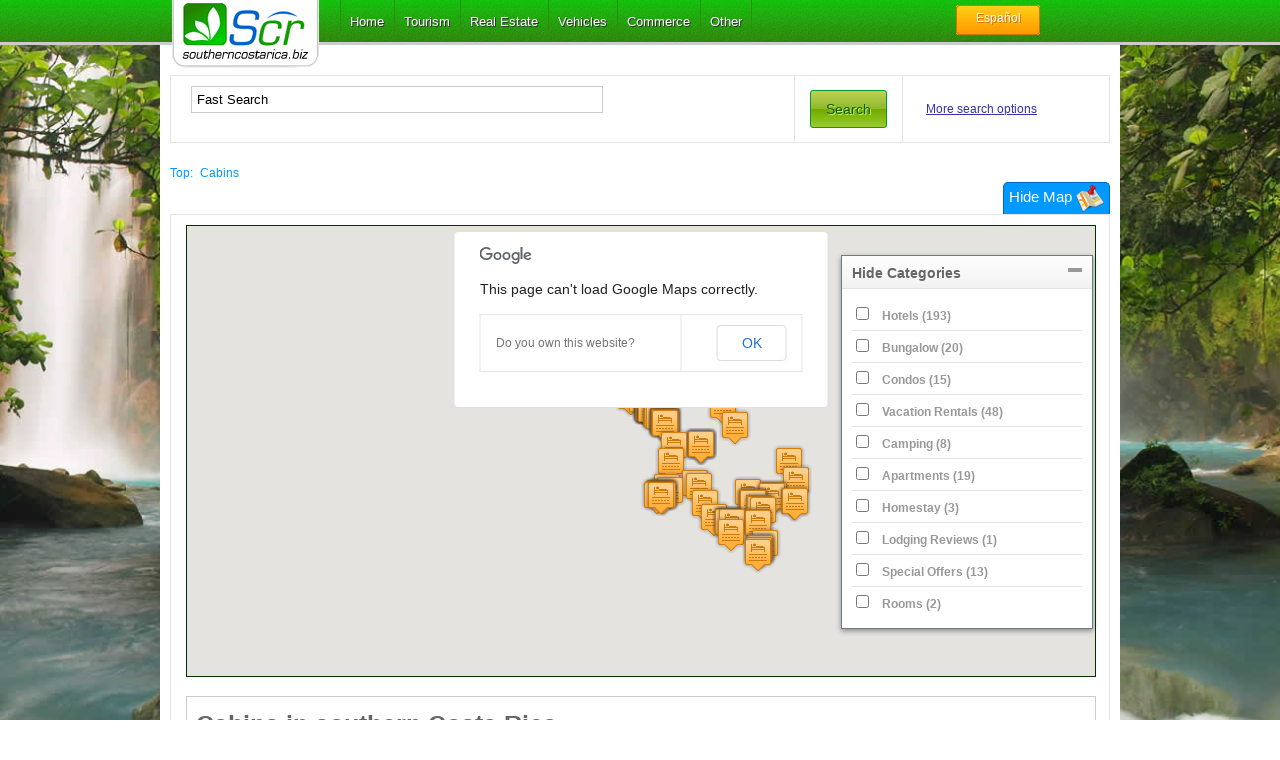

--- FILE ---
content_type: text/html; charset=utf-8
request_url: http://www.southerncostarica.biz/index.php?ct=cabins&md=browse&page=6&f=1&mds=search&theme=honeymoon&c=1&
body_size: 10832
content:
<!DOCTYPE html PUBLIC "-//W3C//DTD XHTML 1.0 Transitional//EN" "http://www.w3.org/TR/xhtml1/DTD/xhtml1-transitional.dtd">
<html xmlns="http://www.w3.org/1999/xhtml">
<head><meta http-equiv="Content-Type" content="text/html; charset=utf-8" /><title>Cabins in southern Costa Rica - Page 6</title>
<meta name="description" content=" Cabins in southern Costa Rica. This is the most extensive list of  Cabins in southern Costa Rica. Book your  cabin, activities and transport in one single place. Get  Cabins reviews, prices and information.">
<meta name="keywords" content="southern Cabins, , Costa Rica"><link rel="shortcut icon" href="/plantilla/images/favicon.png" />
<base href="http://www.southerncostarica.biz/" />
<link rel="stylesheet" href="/plantilla/css/960/reset.css" type="text/css" media="all">
<link rel="stylesheet" href="/plantilla/css/960/text.css" type="text/css" media="all">
<link rel="stylesheet" href="/plantilla/css/960/960.css" type="text/css" media="all">
<link rel="stylesheet" href="/plantilla/css/demo_table_jui.css" type="text/css" media="all">
<link rel="stylesheet" href="/plantilla/css/general.css" type="text/css" media="all">
<script type="text/javascript" src="/plantilla/js/jquery-1.6.1.min.js"></script>
<script type="text/javascript" src="/plantilla/js/jquery-cookie.js"></script>
<script type="text/javascript" src="/plantilla/js/menu.js"></script>
<script type="text/javascript" src="/plantilla/js/myscript.js"></script>
<script type="text/javascript" src="/plantilla/js/jquery.prettyPhoto.js"></script>
<script type="text/javascript" src="/ckeditor/ckeditor.js"></script>
<script type="text/javascript" src="/ckeditor/fck_class.js"></script>
<script type="text/javascript" src="https://maps.googleapis.com/maps/api/js?sensor=false"></script>
<script type="text/javascript">
var desde = "From U$D"; var page = "browse"; var categoria = "cabins"; var ciudad = ""; 
</script>
<script type="text/javascript" src="/includes/mapa/google.map.js"></script>
</head>
<body>
<noscript>
	
    <meta http-equiv="refresh" content="0"></noscript> 

<img src="/plantilla/images/fondo.jpg" id="fondo" />
	<div class="container_12" id="top_espacio">&nbsp;</div>
	<div class="container_12" id="contenido">
     
    
           	<span style="height: 10px; display:block;"></span>
               <div class="clear"></div>
        
	<div class="grid_12">
     


<script language='JavaScript'>



 $(document).click(function() {
 $('#srchd').hide();});

function fstsrch(srchstr) {
 $('#kwhlp').hide('500');
if(srchstr.length < 1){ $('#srchd').hide('');}else{ 
jq.post('keywsearch.php', {md: 'kws', q: srchstr}, function(data){ 
if(data.length >0){   $('#srchd').show();  $('#srchd2').html(data);}  
else{ $('#srchd').hide();}
});}} 
function rplc(value1) {
 $('#srchstrf').val(value1);
 $('#srchd').hide(''); 
}
function hdsrchd() {
 $('#srchd').hide(); 
}

function kwhideform(){
 $('#srch').hide('');
 $('#sbctg').show('2000');
 $('#kwfstsrch').show('1000');
}
</script>

<form action='index.php'  method='get' id='fs'>

<div id='kwfstsrch'  >
<input type='hidden' name='md' value='browse'>
<input type='hidden' name='mds' value='search'>
<!--<input type='hidden' name='ct' value='cabins'>-->
<input type='hidden' name='fsearch' value='1'>

<table width='100%' border='0' cellpadding='0' cellspacing='0'><tr><td>

<input type='text'  style='width:400px;'   id='srchstrf' class='kwfsrch' name='keyword'    style='color:#555555'
value='Fast Search' 
onFocus="if (this.value=='Fast Search'){this.value=''; this.style.color='#000077';  $('#kwhlp').show('500');};"
onBlur="if (this.value==''){this.value='Fast Search';this.style.color='#555555';  $('#kwhlp').hide('500');};   "   
 onkeyup="fstsrch(this.value);">

<div id='kwhlp' STYLE="DISPLAY: none; position: absolute;"> 
Search keywords, locations, companies, job vacancies, models...<br>
</div> 
<br /><br />
 
 
<div id='srchd' STYLE="DISPLAY: none; position: absolute;"> 
<table   class='srchdtb' border='0' cellpadding='0' cellspacing='0'>
<tr><td valign='top'> 
<font class='kwsgfnt'>Click on the item to choose:</font>
<div id='srchd2'></div>
</td></tr></table>
</div> 
</td>
<td width='50'>
<input type='button' value='Search' class='btnforms' onClick="if( $('#srchstrf').val()!='Fast Search'){document.forms['fs'].submit();}"> 
</td><td>
&nbsp <nobr>
<font  OnClick=" $('#srch').show('1000');  $('#kwfstsrch').hide();  $('#sbctg').hide();"  
style='color: #3333aa; cursor: pointer;TEXT-DECORATION: underline;'>
More search options</font></nobr>
</td></tr></form></table> 
</div>   

<DIV id='srch' style='DISPLAY: none'> 
<table width='100%' cellpadding='2' cellspacing='5' class='srchtb'>
<tr><td valign='top' >
<table width='100%' cellpadding='0' cellspacing='5' class='srchtb2'><tr><td>
<font class='fnt4'>Search</font> &nbsp; &nbsp; 
</td><td align='right'>&nbsp; 
<font  OnClick='kwhideform();' class='fsrch_3' 
style='cursor: pointer;TEXT-DECORATION: underline;'>
Hide this form and open fast search</font>
</td></tr></table>

<table width='100%' border='0' cellpadding='4' cellspacing='2'  >
<tr><td  style='text-align: right;'>
<FORM action='index.php' method='get' >
 
<input type='hidden' name='ct' value='cabins' >
<input type='hidden' name='md' value='browse'>
<input type='hidden' name='mds' value='search'>

 
<font class='fntsrch_4'>Keyword:</font>
</font>
</td><td bgcolor=''>
<input type='text' name='brief_key'  value='' size=30 class='frmsrch_4' >
</font>
</td>
<td colspan='2' >
<font class='fntsrch_4'>Only  for last </font>
<select name='before' class='frmsrch_4'>
<option><checked><option><option>1<option>3<option>5<option>10<option>20<option>40<option>60<option>100</select>
days &nbsp; 
<input type='checkbox' name='onlywithphoto' value='yes'   class='frmsrch_4' > 
<font class='fntsrch_4'>With photos</font>
</font> </td></tr>
<TR><TD style='text-align: right;'>
<font class='fntsrch_4'>
 Province: 
</font>
</td><td bgcolor=''>
<font class='fntsrch_4'>
<select name='country'  class='frmsrch_4' 
onChange="document.getElementById('fcity').src='index.php?md=slct2&fld=country&fld3=city&vl='+this.value;"
>
<option><checked><option value='Puntarenas'>Puntarenas<option value='San Jose'>San Jose</select>
</font>
</TD>
<TD style='text-align: right;'>
<font class='fntsrch_4'>
 City: 
</font>
</td><td bgcolor=''>
<input type='hidden' name='city' id='tcity' value=''> 
<font class='fntsrch_4'>

<iframe src='index.php?md=slct2&fld=country&fld3=city&dvalue=&vl=' id='fcity' frameborder=0   scrolling=no 
marginwidth='0' marginheight='0'  height='24' width='100%'></iframe>
</font>
</TD></TR>
<TR><TD style='text-align: right;'>
<font class='fntsrch_4'>
 Features: 
</font>
</td><td bgcolor=''>
<font class='fntsrch_4'>
<select name='features' size='Features'  class='frmsrch_4'>
<option><checked>
<option><option>Pets Friendly<option>Air Conditioned<option>Bicicle rent<option>Car Rental<option>Surf board rent<option>Bugies rent<option>Bar<option>Cable<option>Conference Center<option>Casino<option>Kitchen<option>Gym<option>Hot Water<option>Internet<option>Jacuzzi<option>Private garden<option>Laundry<option>Dock<option>Parking<option>Pool<option>Refrigerator<option>Restaurant<option>Vegetarian-restaurant<option>Spa<option>TV<option>Phone<option>Fan<option>Mountain View<option>Ocean View<option>Other</select>
</font>
</TD>
<TD style='text-align: right;'>
<font class='fntsrch_4'>
 Theme: 
</font>
</td><td bgcolor=''>
<font class='fntsrch_4'>
<select name='theme' size='Theme'  class='frmsrch_4'>
<option>honeymoon<checked>
<option><option>Honeymoon<option>Adventure<option>Luxury<option>Golf-Spa<option>Families<option>Hiking<option>Bird Watching<option>Beach<option>Aquatic<option>Ecotourism<option>Mountains<option>All Inclusive<option>Other</select>
</font>
</TD></TR>
<TR><TD style='text-align: right;'>
<font class='fntsrch_4'>
 Number of rooms similar to this one your are adding now: 
</font>
</td><td bgcolor=''>
 <font class='fntsrch_4'>
min:<input type='text' name='roomnumber1' size='5' value='' class='frmsrch_4' >
max:<input type='text' name='roomnumber2' size='5' value=''  class='frmsrch_4'>
</font>
</TD>
<TD style='text-align: right;'>
<font class='fntsrch_4'>
 Price in US $, Please not use decimals: 
</font>
</td><td bgcolor=''>
 <font class='fntsrch_4'>
min:<input type='text' name='price1' size='5' value='' class='frmsrch_4' >
max:<input type='text' name='price2' size='5' value=''  class='frmsrch_4'>
</font>
</TD></TR>
<TR><TD style='text-align: right;'>
<font class='fntsrch_4'>
 Price of extra person in room, Please not use decimals: 
</font>
</td><td bgcolor=''>
 <font class='fntsrch_4'>
min:<input type='text' name='sizeinha1' size='5' value='' class='frmsrch_4' >
max:<input type='text' name='sizeinha2' size='5' value=''  class='frmsrch_4'>
</font>
</TD>
<TD style='text-align: right;'>
<font class='fntsrch_4'>
 Discount rate %: 
</font>
</td><td bgcolor=''>
<font class='fntsrch_4'>
<select name='status' size='0' class='frmsrch_4'   >
<option><checked>
<option><option>3<option>4<option>5<option>6<option>7<option>8<option>9<option>10<option>11<option>12<option>13<option>14<option>15<option>16<option>17<option>18<option>19<option>20<option>23<option>25<option>28<option>30<option>33<option>35<option>38<option>40</select>
</font>
</TD></TR>
<TR><TD style='text-align: right;'>
<font class='fntsrch_4'>
 Budget: 
</font>
</td><td bgcolor=''>
<font class='fntsrch_4'>
<select name='budget' size='Budget'  class='frmsrch_4'>
<option><checked>
<option><option>Standard<option>Economic<option>Luxury</select>
</font>
</TD>
<TD style='text-align: right;'>
<font class='fntsrch_4'>
 Latitud: 
</font>
</td><td bgcolor=''>
<font class='fntsrch_4'>
<input type='text' name='latitud' size=15 value='' 
class='frmsrch_4' >
</font>
</TD></TR>
<TR><TD style='text-align: right;'>
<font class='fntsrch_4'>
 Longitud: 
</font>
</td><td bgcolor=''>
<font class='fntsrch_4'>
<input type='text' name='longitud' size=15 value='' 
class='frmsrch_4' >
</font>
</TD>
<TD style='text-align: right;'>
<font class='fntsrch_4'>
 Zoom: 
</font>
</td><td bgcolor=''>
<font class='fntsrch_4'>
<input type='text' name='zoom' size=15 value='' 
class='frmsrch_4' >
</font>
</TD></TR>
<TR><TD style='text-align: right;'>
<font class='fntsrch_4'>
 Nombre lugar: 
</font>
</td><td bgcolor=''>
<font class='fntsrch_4'>
<input type='text' name='nombre_lugar' size=15 value='' 
class='frmsrch_4' >
</font>
</TD>
<td   colspan=2>.</TD></TR>
</table> 

<INPUT type='submit' value=' Search ' class='frmsrch_4'  style='FONT-WEIGHT: bold;'>
&nbsp; <font class='fsrch_2'>
All search fields are optional  
</font>
</FORM>

<table width='100%'><tr><td>
 
<script language='JavaScript'>
function fkwchct(){
 $('#kwchct').html("<font class='stfnt' style='color: #777777'>Loading...</font>").load('keywsearch.php', 
{md: 'kwcl', brief_key: ''}); 
return false; 
};
</script>
<div id='kwchct'>
<font   OnClick='fkwchct();' class='fsrch_3' 
style='cursor: pointer;'>
<nobr><font class='fsrch_3' style='TEXT-DECORATION: underline;'>Click here</font>  to change category for search</nobr>
</font>
</div>
 
</td><td align='right' valign='center'>
&nbsp;&nbsp <nobr><a href='index.php?md=pclkeyw' target='_blank'><font class='fsrch_3'>View ads keywords</font></a></nobr>
</td></tr></table>
</td></tr></table>
&nbsp;  
</div>




<div itemscope itemtype="http://data-vocabulary.org/Review-aggregate" style="display:none">
<span itemprop="itemreviewed">Cabins in southern Costa Rica - Page 6</span>
<span itemprop="rating" itemscope itemtype="http://data-vocabulary.org/Rating">
<span itemprop="average">4</span>
<span itemprop="best">10</span>
</span>
<span itemprop="votes">3</span>
</div>
 

<font class='fnt4'>
<a href=''>Top:</a>&nbsp;</font>   
<font class='fnt5'>  
<a href='cat-cabins/'>Cabins</a>
  
</font> <font class="fnt5">

<div id="btn_mapa"></div>

</font> 


 &nbsp;&nbsp;<br>
<font class="stfntb"><b>


</b></font>


<table width="100%" border="0" cellpadding="0" cellspacing="0">
<tr><td valign='top'>

<script type="text/javascript">

$(document).ready(function(){
			   
	$('#mostrario').toggle(function(){
			$('#map_ver').html('Hide Categories');
			$('#mostrario').removeClass('desactivo');
			$('#mostrario').addClass('activo');
			$('#mapcats').slideDown(function(){
			$('.dropimg').css({backgroundPosition:'0 -14px'});
			
		});
	}, function(){
		$('#mapcats').slideUp(function(){
			$('#map_ver').html('View Categories'); 
			$('#mostrario').removeClass('activo');
			$('#mostrario').addClass('desactivo');
			$('.dropimg').css({backgroundPosition:'0 0'});
		});
	});
	
	$('#btn_mapa').html('Hide Map <img src="../../images/mapa/map.png"  border="0" />');	
	$('#btn_mapa').toggle(function(){
		$('#categoryBox').fadeOut('fast');						   
		$(this).html('View Map <img src="../../images/mapa/map.png"  border="0" />');
		$('#googlemap').slideUp('slow');
		$.cookie("mapa_cat", "1",{ path: '/' });
	}, function(){
		$(this).html('Hide Map <img src="../../images/mapa/map.png"  border="0" />');	
		$('#googlemap').slideDown('slow',function(){
			$('#categoryBox').fadeIn('slow');
		});
		initialize();
		$.cookie("mapa_cat", "0",{ path: '/' });
	});


});

</script>

<div id="googlemap">
<div id="map_canvas_ads"></div> 
<div style="display:none;" id="imgcarga">&nbsp;</div>

<div id="categoryBox">
<div id="mostrario" class="desactivo" style="cursor:pointer;"><div id="map_ver" style="float:left;">Hide Categories</div><div class="dropimg"></div></div>
<div id="mapcats" style='display:none;'>

<div class="catinput firstcat"><input type="checkbox" value="1" onclick="javascript:check('hotels');" name="hotels" id="hotels" />&nbsp;<a href="cat-hotels/">Hotels (193)</a></div><div class="catinput"><input type="checkbox" value="1" onclick="javascript:check('bungalow');" name="bungalow" id="bungalow" />&nbsp;<a href="cat-bungalow/">Bungalow (20)</a></div><div class="catinput"><input type="checkbox" value="1" onclick="javascript:check('condos');" name="condos" id="condos" />&nbsp;<a href="cat-condos/">Condos (15)</a></div><div class="catinput"><input type="checkbox" value="1" onclick="javascript:check('vacation-rentals');" name="vacation-rentals" id="vacation-rentals" />&nbsp;<a href="cat-vacation-rentals/">Vacation Rentals (48)</a></div><div class="catinput"><input type="checkbox" value="1" onclick="javascript:check('camping');" name="camping" id="camping" />&nbsp;<a href="cat-camping/">Camping (8)</a></div><div class="catinput"><input type="checkbox" value="1" onclick="javascript:check('apartments');" name="apartments" id="apartments" />&nbsp;<a href="cat-apartments/">Apartments (19)</a></div><div class="catinput"><input type="checkbox" value="1" onclick="javascript:check('homestay');" name="homestay" id="homestay" />&nbsp;<a href="cat-homestay/">Homestay (3)</a></div><div class="catinput"><input type="checkbox" value="1" onclick="javascript:check('lodging-reviews');" name="lodging-reviews" id="lodging-reviews" />&nbsp;<a href="cat-lodging-reviews/">Lodging Reviews (1)</a></div><div class="catinput"><input type="checkbox" value="1" onclick="javascript:check('special-offers');" name="special-offers" id="special-offers" />&nbsp;<a href="cat-special-offers/">Special Offers (13)</a></div><div class="catinput"><input type="checkbox" value="1" onclick="javascript:check('rooms');" name="rooms" id="rooms" />&nbsp;<a href="cat-rooms/">Rooms (2)</a></div>
</div>
</div>

</div>

<div>
<script>
$(document).ready(function() {
    
	$("#mostrario").click();
	if($.cookie("mapa_cat") == "0" || $.cookie("mapa_cat") == null){ $("#googlemap, #categoryBox").css({display: 'block'}); initialize(); }
	if($.cookie("mapa_cat") == "1"){ $("#googlemap, #categoryBox").css({display: 'none'}); $("#btn_mapa").click(); }
});
</script>

&nbsp;


<div class="informacion"><h1>Cabins in southern Costa Rica.</h1><p> <img src=http://www.southerncostarica.biz/spanish/photos/p65n1.jpg alt="Cabins in southern costa rica" width="200" height="165" align="left" />Book cabins, activities and transport in one single place.</p><p>Here you will be able to book directly with the hotel owner the room you need, but you also will be able to see features, photos, check the discount offered by hotel owners and more.</p><p>This list is filled up by the same hotel owners, for that reason in most of the cases prices are right and descriptions, but some times no.</p><h2>Cabin listing Features</h2><p>Here you will see the cabins in the southern area and each hotel have description, photos, map with exact location, you can book activities (from other companies in the same area) and transport (from the Car rental companies in the southern area). </p><p> </p></div>
 <div class="pagination"> <a href='index.php?ct=cabins&md=browse&page=1&f=1&mds=search&theme=honeymoon&c=1&'>1</a> <a href='index.php?ct=cabins&md=browse&page=2&f=1&mds=search&theme=honeymoon&c=1&'>2</a> <a href='index.php?ct=cabins&md=browse&page=3&f=1&mds=search&theme=honeymoon&c=1&'>3</a> <a href='index.php?ct=cabins&md=browse&page=4&f=1&mds=search&theme=honeymoon&c=1&'>4</a> <a href='index.php?ct=cabins&md=browse&page=5&f=1&mds=search&theme=honeymoon&c=1&'>5</a> <span class="current">6</span> <a href='index.php?ct=cabins&md=browse&page=7&f=1&mds=search&theme=honeymoon&c=1&'>7</a> <a href='index.php?ct=cabins&md=browse&page=8&f=1&mds=search&theme=honeymoon&c=1&'>8</a></div><br />


<br>
<!--<font class="stfntb"  style="line-height: 3.5;">
<b>79 ads match your query</b> </font>-->

 

<div class="divtable">

<div class="divtd w30">


<DIV id='sbctg' style='DISPLAY: block'>
<table width='250' cellpadding='0' cellspacing='0'><tr><td valign='top' align='left'>
<span style='line-height: 1.8;'><font class='fsct1_4'>Theme:</font><br />
<font class='fsct2_4'>  
 &nbsp;<nobr><a href='cat-cabins/theme+honeymoon/'>Honeymoon</a> (79)</nobr>
<br /> &nbsp;<nobr><a href='cat-cabins/theme+adventure/'>Adventure</a> (99)</nobr>
<br /> &nbsp;<nobr><a href='cat-cabins/theme+luxury/'>Luxury</a> (11)</nobr>
<br /> &nbsp;<nobr><a href='cat-cabins/theme+golf-spa/'>Golf-Spa</a> (3)</nobr>
<br /> &nbsp;<nobr><a href='cat-cabins/theme+families/'>Families</a> (95)</nobr>
<br /> &nbsp;<nobr><a href='cat-cabins/theme+hiking/'>Hiking</a> (63)</nobr>
<br /> &nbsp;<nobr><a href='cat-cabins/theme+bird_watching/'>Bird Watching</a> (60)</nobr>
<br /> &nbsp;<nobr><a href='cat-cabins/theme+beach/'>Beach</a> (71)</nobr>
<br /> &nbsp;<nobr><a href='cat-cabins/theme+aquatic/'>Aquatic</a> (23)</nobr>
<br /> &nbsp;<nobr><a href='cat-cabins/theme+ecotourism/'>Ecotourism</a> (61)</nobr>
<br /> &nbsp;<nobr><a href='cat-cabins/theme+mountains/'>Mountains</a> (47)</nobr>
<br /> &nbsp;<nobr><a href='cat-cabins/theme+all_inclusive/'>All Inclusive</a> (10)</nobr>
<br /> &nbsp;<nobr><a href='cat-cabins/theme+other/'>Other</a> (0)</nobr>
<br /> &nbsp;<nobr><a href='/cat-cabins/'>All</a> (124).</nobr><br></font>
</span> </td></tr></table>
</div>
	    <img src="http://southerncostarica.biz/images/banners/banner_vert_in.gif" border="0" usemap="#Mapes"  />
    <map name="Mapes">
  <area shape="rect" coords="24,524,133,585" alt="Sun" href="http://www.southerncostarica.biz/spanish/Playa-Zancudo/cat-cabinas/Cabinas-La-Palmera-De-Oro-Playa-Zancudo-Golfito-Costa-Rica-El-Placer-De-Disfrutar/117/" target="_blank">
  <area shape="rect" coords="137,405,246,449" href="http://www.bruncarentacar.com" target="_blank">
  <area shape="circle" coords="69,468,38" href="http://www.bungalowsballena.com/" target="_blank">
  <area shape="rect" coords="14,377,127,418" href="http://www.southerncostarica.biz/spanish/Uvita/cat-hoteles/Hotel-el-Tecal-en-Uvita-de-Osa/1330/" target="_blank">
  <area shape="poly" coords="356,289" href="#" target="_blank">
  <area shape="circle" coords="194,528,42" href="http://www.cabinasesmocr.com/" target="_blank">
  <area shape="rect" coords="69,330,198,361" href="https://www.facebook.com/LaParcelaCR" target="_blank">
</map>
    
<div style="width: 200px ; margin: auto;"><script type="text/javascript">
				google_ad_client = "ca-pub-2739224725549542";google_ad_slot = "1679528033";
				     google_ad_width = 200 - 0;
					 google_ad_height = 200;</script><script type="text/javascript" src="http://pagead2.googlesyndication.com/pagead/show_ads.js"></script><div style="clear:both;">&nbsp;</div></div>
<div style="width: 200px ; margin: auto;"><script type="text/javascript">
				google_ad_client = "ca-pub-2739224725549542";google_ad_slot = "1679528033";
				     google_ad_width = 200 - 0;
					 google_ad_height = 200;</script><script type="text/javascript" src="http://pagead2.googlesyndication.com/pagead/show_ads.js"></script><div style="clear:both;">&nbsp;</div></div>

</div>

<div class="divtd w70">


<table width="100%" border="0">
  <tr>
    <td>Sort by:</td>
    <td>Price</td>
    <td><a href="http://www.southerncostarica.biz/index.php?f=1&mds=search&ct=cabins&theme=honeymoon&page=6&p=0" class="filtros fd1" title="Menor a mayor">&nbsp;</a><a href="http://www.southerncostarica.biz/index.php?f=1&mds=search&ct=cabins&theme=honeymoon&page=6&p=1" class="filtros fd2" title="Mayor a menor">&nbsp;</a></td>
    <td>Votes</td>
    <td><a href="http://www.southerncostarica.biz/index.php?f=1&mds=search&ct=cabins&theme=honeymoon&page=6&v=0" class="filtros fd1" title="Menor a mayor">&nbsp;</a><a href="http://www.southerncostarica.biz/index.php?f=1&mds=search&ct=cabins&theme=honeymoon&page=6&v=1" class="filtros fd2" title="Mayor a menor">&nbsp;</a></td>
    <td>Comments</td>
    <td><a href="http://www.southerncostarica.biz/index.php?f=1&mds=search&ct=cabins&theme=honeymoon&page=6&c=0" class="filtros fd1" title="Menor a mayor">&nbsp;</a><a href="http://www.southerncostarica.biz/index.php?f=1&mds=search&ct=cabins&theme=honeymoon&page=6&c=1" class="filtros fa2" title="Mayor a menor">&nbsp;</a></td>
  </tr>
</table>


<div class="cajax ">

<div class="caja1">

<div class="caja_titulo"><span class="edicion">
</span><a href="Uvita/cat-cabins/Cabinas-Rana-Roja/810/" >Cabinas Rana Roja 


</a>




</div>

<div style="background:#FFF3C4; width: 100%; float:left; margin-bottom: 5px;">&nbsp;<div class="estrellas" style="background-position: 0 0; float:left;">&nbsp;</div>
<div style="float:right; font-size:13px;">0 Comments</div></div>


<div class="caja_b">
<div class="caja_imagen"><a href="Uvita/cat-cabins/Cabinas-Rana-Roja/810/" ><img src='/sph.php?id=810&wd=120&np=1' width='120' height='90' class='estilo-img' border='0' /></a></div>
<div class="caja_descripcion">

<div class="des_c">Visit Uvita de Osa Ballena Bay and learn, you can stay in our cabins and accompany you to an adventure through...</div>

<span><b>City:</b> Uvita<span><br /><span><b>Theme:</b> Honeymoon, Adventure, Families, Hiking, Bird Watching, Beach, Aquatic, Ecotourism, <span><br /><span><b>Budget:</b> Standard, <span><br /></div>
</div>
</div>
<div class="caja_precio">U$D 20<br />
<a href="Uvita/cat-cabins/Cabinas-Rana-Roja/810/" ><div class="btn green b2">Details</div></a><br /><br />
</div>
</div>

<div class="cajax ">

<div class="caja1">

<div class="caja_titulo"><span class="edicion">
</span><a href="Quepos/cat-cabins/Cabinas-Estefan/857/" >Cabinas Estefan


</a>




</div>

<div style="background:#FFF3C4; width: 100%; float:left; margin-bottom: 5px;">&nbsp;<div class="estrellas" style="background-position: 0 0; float:left;">&nbsp;</div>
<div style="float:right; font-size:13px;">0 Comments</div></div>


<div class="caja_b">
<div class="caja_imagen"><a href="Quepos/cat-cabins/Cabinas-Estefan/857/" ><img src='/sph.php?id=857&wd=120&np=1' width='120' height='90' class='estilo-img' border='0' /></a></div>
<div class="caja_descripcion">

<div class="des_c">Remember, you have a new alternative for their holidays or visits of any kind in Quepos, CABINS ESTEFAN You ha...</div>

<span><b>City:</b> Quepos<span><br /><span><b>Theme:</b> Adventure, Beach, Families, Honeymoon, <span><br /><span><b>Budget:</b> Economic, <span><br /></div>
</div>
</div>
<div class="caja_precio">U$D 20<br />
<a href="Quepos/cat-cabins/Cabinas-Estefan/857/" ><div class="btn green b2">Details</div></a><br /><br />
</div>
</div>

<div class="cajax ">

<div class="caja1">

<div class="caja_titulo"><span class="edicion">
</span><a href="Bahia-Drake/cat-cabins/Tesoro-Verde-Ecoldge/900/" >Tesoro Verde Ecoldge


</a>




</div>

<div style="background:#FFF3C4; width: 100%; float:left; margin-bottom: 5px;">&nbsp;<div class="estrellas" style="background-position: 0 0; float:left;">&nbsp;</div>
<div style="float:right; font-size:13px;">0 Comments</div></div>


<div class="caja_b">
<div class="caja_imagen"><a href="Bahia-Drake/cat-cabins/Tesoro-Verde-Ecoldge/900/" ><img src='/sph.php?id=900&wd=120&np=1' width='120' height='90' class='estilo-img' border='0' /></a></div>
<div class="caja_descripcion">

<div class="des_c">In Green Treasury try to meet their needs. We offer different ways to stay with us according to your tastes....</div>

<span><b>City:</b> Bahia Drake<span><br /><span><b>Theme:</b> Aquatic, Adventure, Bird Watching, Whale Watching, Beach, Ecotourism, Families, Hiking, Honeymoon, <span><br /><span><b>Budget:</b> Economic, <span><br /></div>
</div>
</div>
<div class="caja_precio">U$D 10<br />
<a href="Bahia-Drake/cat-cabins/Tesoro-Verde-Ecoldge/900/" ><div class="btn green b2">Details</div></a><br /><br />
</div>
</div>

<div class="cajax ">

<div class="caja1">

<div class="caja_titulo"><span class="edicion">
</span><a href="San-Gerardo-PZ/cat-cabins/Costa-Rica-Cabins-next-to-Chirripo-Talamanca-Nature-Reserve/887/" >Costa Rica, Cabins next to Chirrip&oacute;.  Talamanca Nature Reserve!!


</a>




</div>

<div style="background:#FFF3C4; width: 100%; float:left; margin-bottom: 5px;">&nbsp;<div class="estrellas" style="background-position: 0 0; float:left;">&nbsp;</div>
<div style="float:right; font-size:13px;">0 Comments</div></div>


<div class="caja_b">
<div class="caja_imagen"><a href="San-Gerardo-PZ/cat-cabins/Costa-Rica-Cabins-next-to-Chirripo-Talamanca-Nature-Reserve/887/" ><img src='/sph.php?id=887&wd=120&np=1' width='120' height='90' class='estilo-img' border='0' /></a></div>
<div class="caja_descripcion">

<div class="des_c">Enjoy comfort in a friendly atmosphere, surrounded by lots of nature to a level similar to Chirripo where you ...</div>

<span><b>City:</b> San Gerardo PZ<span><br /><span><b>Theme:</b> Honeymoon, Adventure, Families, Hiking, Bird Watching, Ecotourism, Mountains, All Inclusive, <span><br /><span><b>Budget:</b> Standard, Economic, Luxury, <span><br /></div>
</div>
</div>
<div class="caja_precio">U$D 50<br />
<a href="San-Gerardo-PZ/cat-cabins/Costa-Rica-Cabins-next-to-Chirripo-Talamanca-Nature-Reserve/887/" ><div class="btn green b2">Details</div></a><br /><br />
</div>
</div>

<div class="cajax ">

<div class="caja1">

<div class="caja_titulo"><span class="edicion">
</span><a href="Dominical/cat-cabins/Cabins-Rocas-Amancio/898/" >Cabins Rocas Amancio


</a>




</div>

<div style="background:#FFF3C4; width: 100%; float:left; margin-bottom: 5px;">&nbsp;<div class="estrellas" style="background-position: 0 0; float:left;">&nbsp;</div>
<div style="float:right; font-size:13px;">0 Comments</div></div>


<div class="caja_b">
<div class="caja_imagen"><a href="Dominical/cat-cabins/Cabins-Rocas-Amancio/898/" ><img src='/sph.php?id=898&wd=120&np=1' width='120' height='90' class='estilo-img' border='0' /></a></div>
<div class="caja_descripcion">

<div class="des_c">Fully equipped cabins 100 meters from the beach with sea view, air conditioning, television, the best place to...</div>

<span><b>City:</b> Dominical<span><br /><span><b>Theme:</b> Adventure, Beach, Families, Hiking, Honeymoon, <span><br /></div>
</div>
</div>
<div class="caja_precio"><br />
<a href="Dominical/cat-cabins/Cabins-Rocas-Amancio/898/" ><div class="btn green b2">Details</div></a><br /><br />
</div>
</div>

<div class="cajax ">

<div class="caja1">

<div class="caja_titulo"><span class="edicion">
</span><a href="Bahia-Drake/cat-cabins/Cabinas-Pura-Vida/913/" >Cabinas Pura Vida


</a>




</div>

<div style="background:#FFF3C4; width: 100%; float:left; margin-bottom: 5px;">&nbsp;<div class="estrellas" style="background-position: 0 0; float:left;">&nbsp;</div>
<div style="float:right; font-size:13px;">0 Comments</div></div>


<div class="caja_b">
<div class="caja_imagen"><a href="Bahia-Drake/cat-cabins/Cabinas-Pura-Vida/913/" ><img src='/sph.php?id=913&wd=120&np=1' width='120' height='90' class='estilo-img' border='0' /></a></div>
<div class="caja_descripcion">

<div class="des_c">Cabinas Pura Vida is a family oriented Hosting centrally Agujitas the quiet village of Drake Bay. Surrounded b...</div>

<span><b>City:</b> Bahia Drake<span><br /><span><b>Theme:</b> Honeymoon, Adventure, Families, Hiking, Beach, Ecotourism, <span><br /><span><b>Budget:</b> Standard, Economic, <span><br /></div>
</div>
</div>
<div class="caja_precio">U$D 35<br />
<a href="Bahia-Drake/cat-cabins/Cabinas-Pura-Vida/913/" ><div class="btn green b2">Details</div></a><br /><br />
</div>
</div>

<div class="cajax ">

<div class="caja1">

<div class="caja_titulo"><span class="edicion">
</span><a href="Bahia-Drake/cat-cabins/Cabins-In-Osa-Drake-Bay/918/" >Cabins In Osa. Drake Bay


</a>




</div>

<div style="background:#FFF3C4; width: 100%; float:left; margin-bottom: 5px;">&nbsp;<div class="estrellas" style="background-position: 0 0; float:left;">&nbsp;</div>
<div style="float:right; font-size:13px;">0 Comments</div></div>


<div class="caja_b">
<div class="caja_imagen"><a href="Bahia-Drake/cat-cabins/Cabins-In-Osa-Drake-Bay/918/" ><img src='/sph.php?id=918&wd=120&np=1' width='120' height='90' class='estilo-img' border='0' /></a></div>
<div class="caja_descripcion">

<div class="des_c">Cabinas Jade Mar is located on the Osa Peninsula Drake Bay Costa Rica. The hotel offers rooms and cottages wit...</div>

<span><b>City:</b> Bahia Drake<span><br /><span><b>Theme:</b> Honeymoon, Adventure, Families, Hiking, Beach, Aquatic, <span><br /><span><b>Budget:</b> Economic, <span><br /></div>
</div>
</div>
<div class="caja_precio"><br />
<a href="Bahia-Drake/cat-cabins/Cabins-In-Osa-Drake-Bay/918/" ><div class="btn green b2">Details</div></a><br /><br />
</div>
</div>

<div class="cajax ">

<div class="caja1">

<div class="caja_titulo"><span class="edicion">
</span><a href="Golfito/cat-cabins/Cabinas-la-Princesa/948/" >Cabinas la Princesa


</a>




</div>

<div style="background:#FFF3C4; width: 100%; float:left; margin-bottom: 5px;">&nbsp;<div class="estrellas" style="background-position: 0 0; float:left;">&nbsp;</div>
<div style="float:right; font-size:13px;">0 Comments</div></div>


<div class="caja_b">
<div class="caja_imagen"><a href="Golfito/cat-cabins/Cabinas-la-Princesa/948/" ><img src='/sph.php?id=948&wd=120&np=1' width='120' height='90' class='estilo-img' border='0' /></a></div>
<div class="caja_descripcion">

<div class="des_c">In Golfito a family atmosphere with exclusive parking Come enjoy a very clean personalized that you will be lo...</div>

<span><b>City:</b> Golfito<span><br /><span><b>Theme:</b> Honeymoon, Families, <span><br /><span><b>Budget:</b> Standard, <span><br /></div>
</div>
</div>
<div class="caja_precio"><br />
<a href="Golfito/cat-cabins/Cabinas-la-Princesa/948/" ><div class="btn green b2">Details</div></a><br /><br />
</div>
</div>

<div class="cajax ">

<div class="caja1">

<div class="caja_titulo"><span class="edicion">
</span><a href="Dota/cat-cabins/Villas-los-Quetzales/923/" >Villas los Quetzales 


</a>




</div>

<div style="background:#FFF3C4; width: 100%; float:left; margin-bottom: 5px;">&nbsp;<div class="estrellas" style="background-position: 0 0; float:left;">&nbsp;</div>
<div style="float:right; font-size:13px;">0 Comments</div></div>


<div class="caja_b">
<div class="caja_imagen"><a href="Dota/cat-cabins/Villas-los-Quetzales/923/" ><img src='/sph.php?id=923&wd=120&np=1' width='120' height='90' class='estilo-img' border='0' /></a></div>
<div class="caja_descripcion">

<div class="des_c">Quetzals Villas Enjoy a wonderful holiday in the mountains, in a beautiful house with a fireplace, watch all k...</div>

<span><b>City:</b> Dota<span><br /><span><b>Theme:</b> Adventure, Bird Watching, Ecotourism, Families, Hiking, Honeymoon, <span><br /><span><b>Budget:</b> Standard, <span><br /></div>
</div>
</div>
<div class="caja_precio">U$D 10000<br />
<a href="Dota/cat-cabins/Villas-los-Quetzales/923/" ><div class="btn green b2">Details</div></a><br /><br />
</div>
</div>

<div class="cajax ">

<div class="caja1">

<div class="caja_titulo"><span class="edicion">
</span><a href="Perez-Zeledon/cat-cabins/Mountain-Cabins-Bosque-del-Tolomuco/928/" >Mountain Cabins Bosque del Tolomuco


</a>




</div>

<div style="background:#FFF3C4; width: 100%; float:left; margin-bottom: 5px;">&nbsp;<div class="estrellas" style="background-position: 0 0; float:left;">&nbsp;</div>
<div style="float:right; font-size:13px;">0 Comments</div></div>


<div class="caja_b">
<div class="caja_imagen"><a href="Perez-Zeledon/cat-cabins/Mountain-Cabins-Bosque-del-Tolomuco/928/" ><img src='/sph.php?id=928&wd=120&np=1' width='120' height='90' class='estilo-img' border='0' /></a></div>
<div class="caja_descripcion">

<div class="des_c">Tolomuco Forest is located in a natural environment, which offers lodging in a quiet environment where you wil...</div>

<span><b>City:</b> Perez Zeledon<span><br /><span><b>Theme:</b> Honeymoon, Adventure, Families, Hiking, Bird Watching, Ecotourism, <span><br /><span><b>Budget:</b> Standard, <span><br /></div>
</div>
</div>
<div class="caja_precio">U$D 75<br />
<a href="Perez-Zeledon/cat-cabins/Mountain-Cabins-Bosque-del-Tolomuco/928/" ><div class="btn green b2">Details</div></a><br /><br />
</div>
</div>
</div>

</div>
 

<p>


<div class="pagination"> <a href='index.php?ct=cabins&md=browse&page=1&f=1&mds=search&theme=honeymoon&c=1&'>1</a> <a href='index.php?ct=cabins&md=browse&page=2&f=1&mds=search&theme=honeymoon&c=1&'>2</a> <a href='index.php?ct=cabins&md=browse&page=3&f=1&mds=search&theme=honeymoon&c=1&'>3</a> <a href='index.php?ct=cabins&md=browse&page=4&f=1&mds=search&theme=honeymoon&c=1&'>4</a> <a href='index.php?ct=cabins&md=browse&page=5&f=1&mds=search&theme=honeymoon&c=1&'>5</a> <span class="current">6</span> <a href='index.php?ct=cabins&md=browse&page=7&f=1&mds=search&theme=honeymoon&c=1&'>7</a> <a href='index.php?ct=cabins&md=browse&page=8&f=1&mds=search&theme=honeymoon&c=1&'>8</a></div>
<br>
 
</td></tr></table>
</div>
<div class="clear"></div>
<div id="pie">
        
        	<div id="pie_sec_1">
            
            	<div class="secciones_pie">
                <h5>::</h5>
                    <!-- AddThis Button BEGIN -->
                    <div class="addthis_toolbox addthis_default_style addthis_32x32_style">
                    <a class="addthis_button_preferred_1"></a>
                    <a class="addthis_button_preferred_2"></a>
                    <a class="addthis_button_preferred_3"></a>
                    <a class="addthis_button_preferred_4"></a>
                    <a class="addthis_button_preferred_5"></a>
                    <a class="addthis_button_compact"></a>
                    <a class="addthis_counter addthis_bubble_style"></a>
                    </div><br />
                    <script type="text/javascript" src="http://s7.addthis.com/js/250/addthis_widget.js#pubid=xa-4f9045b37d0553ee"></script>
                    <!-- AddThis Button END -->

                
                
                </div>
                <div class="secciones_pie">
                
               		<h5>::</h5>

               		<br /><h5>::</h5>

                </div>
                <div class="secciones_pie">
                	<h5>::</h5>
                    
                <a href="http://rashidherrera.blogspot.com/p/hypercahuer.html" target="_blank">Física</a>
                </div>
            
            </div>
               
        	<div id="pie_sec_2">
            
            	<div>&copy; Southern Costa Rica 2016</div>
                
             </div>
            
        </div>
    
    </div>

<link rel="stylesheet" href="/plantilla/css/menu.css" type="text/css" media="all">
<link rel="stylesheet" href="/plantilla/css/slide.css" type="text/css" media="all">
<link rel="stylesheet" href="/plantilla/css/skin.css" type="text/css" media="all">
<link rel="stylesheet" href="/plantilla/css/prettyPhoto.css" type="text/css" media="all">
<link rel="stylesheet" href="/includes/mapa/google.map.css" type="text/css" media="all">
<!--[if lt IE]>
<link rel="stylesheet" href="/plantilla/css/ie.css" type="text/css" media="all">
<![endif]-->    

<div id="menu_bg">
    
    	<div class="container_12">
        
<a href="http://www.southerncostarica.biz/"><div class="grid_3" id="logo2"></div></a>
            
            <div class="grid_7">
            
			<div id="menu">

<ul class="menu">

<li><a rel="nofollow" href="/"><span>Home</span></a></li>

<li><a href="javascript:void(0)" class="parent"><span>Tourism</span></a>
<div><ul>
<li><a href="javascript:void(0)" class="parent"><span>Tours</span></a>
<div><ul>

<li><a rel="nofollow" href="cat-aquatic/" class="parent"><span>Aquatic Activities</span></a>
<div><ul>
<li> <a rel="nofollow" href="index.php?ct=aquatic&tourduration=One+day"><span>One day tours</span></a> </li>
<li> <a rel="nofollow" href="index.php?ct=aquatic&tourduration=1-6+hours"><span>1-6 hours Tours</span></a></li>
<li> <a rel="nofollow" href="index.php?ct=aquatic&budget=Economic"><span>Economic</span></a></li>
<li> <a rel="nofollow" href="index.php?ct=aquatic&budget=Luxury"><span>Luxury</span></a></li>
<li> <a rel="nofollow" href="index.php?ct=aquatic&budget=Standard"><span>Standard</span></a></li>
</ul></div>
</li>

<li><a rel="nofollow" href="cat-terrestrial/" class="parent"><span>Terrestrial Activities</span></a>
<div><ul>
<li> <a rel="nofollow" href="index.php?ct=terrestrial&tourduration=One+day"><span>One day Tours</span></a></li>
<li> <a rel="nofollow" href="index.php?ct=terrestrial&tourduration=1-6+hours"><span>1-6 hours tour</span></a></li>
<li> <a rel="nofollow" href="index.php?ct=terrestrial&tourduration=1-3+days"><span>1-3 days tour</span></a></li>
<li> <a rel="nofollow" href="index.php?ct=terrestrial&budget=Economic"><span>Economic</span></a></li>
<li> <a rel="nofollow" href="index.php?ct=terrestrial&budget=Standard"><span>Standard</span></a></li>
<li> <a rel="nofollow" href="index.php?ct=terrestrial&budget=Luxury"><span>Luxury</span></a></li>
</ul></div>
</li>

<li><a rel="nofollow" href="cat-aerial/"><span>Aerial Activities</span></a></li>
<li><a rel="nofollow" href="cat-tour-operators/"><span>Tour Operators</span></a></li>

</ul></div>
</li>

<li><a href="javascript:void(0)" rel="nofollow" class="parent"><span>Packages</span></a>
<div><ul>
<li> <a rel="nofollow" href="cat-honeymoon-packages/"><span>Honeymoon Packages</span></a></li>
<li> <a rel="nofollow" href="index.php?ct=multi-day-packages&&tourduration=One+Month"><span>One Month Packages</span></a></li>
<li> <a rel="nofollow" href="index.php?ct=multi-day-packages&tourduration=One+week"><span>One Week Packages</span></a></li>
<li> <a rel="nofollow" href="cat-one-day-packages/"><span>One Day Packages</span></a></li>
<li> <a rel="nofollow" href="cat-adventure-packages/"><span>Adventure Packages</span></a></li>
</ul></div>
</li>

<li><a href="javascript:void(0)" rel="nofollow" class="parent"><span>Transport</span></a>
<div><ul>
<li><a rel="nofollow" href="cat-bus-schedules/"><span>Bus Schedules</span></a></li>
<li><a rel="nofollow" href="cat-airline-schedules/"><span>Airline Schedules</span></a></li>
<li><a rel="nofollow" href="cat-vans/"><span>Vans-Bus Charter</span></a></li>
<li><a rel="nofollow" href="cat-car-rental/"><span>Car Rental</span></a></li>
<li><a rel="nofollow" href="cat-boat-charter/"><span>Boat Charter</span></a></li>
<li><a rel="nofollow" href="cat-taxis/"><span>Public Taxis</span></a></li>
</ul></div>
</li>

<li><a rel="nofollow" href="cat-restaurants/"><span>Restaurants</span></a></li>

<li><a href="javascript:void(0)" rel="nofollow" class="parent"><span>Lodging</span></a>
<div><ul>
<li><a rel="nofollow" href="cat-vacation-rentals/"><span>Vacations Rental Houses</span></a></li>
<li><a rel="nofollow" href="cat-cabins/"><span>Cabins</span></a></li>
<li><a href="cat-hotels/"><span>Hotels</span></a></li>
<li><a rel="nofollow" href="cat-bungalow/"><span>Bungalow</span></a></li>
<li><a rel="nofollow" href="cat-camping/"><span>Camping</span></a></li>
<li><a rel="nofollow" href="cat-apartments/"><span>Apartments</span></a></li>
</ul></div>
</li>

<li><a href="javascript:void(0)" rel="nofollow" class="parent"><span>Recreation</span></a>
<div><ul>
<li> <a rel="nofollow" href="cat-aquatic-places/"><span>Aquatic Centers</span></a></li>
<li> <a rel="nofollow" href="cat-ecotouristic/"><span>Eco-touristic Places</span></a></li>
</ul></div>
</li>

</ul></div>
</li>

<li><a href="javascript:void(0)" rel="nofollow"><span>Real Estate</span></a> 
<div><ul>
<li><a rel="nofollow" href="cat-house/"><span>Houses</span></a></li>
<li><a rel="nofollow" href="cat-commercial-or-office/"><span>Commercial</span></a></li>
<li><a rel="nofollow" href="cat-farm-land/"><span>Farms</span></a></li>
<li><a rel="nofollow" href="cat-garage-storage/"><span>Garage-Storage</span></a></li>
<li><a rel="nofollow" href="cat-condo/"><span>Condos</span></a></li>
<li><a rel="nofollow" href="cat-villas/"><span>Villas</span></a></li>
<li><a rel="nofollow" href="cat-realtors-in-the-area/" target="_window"><span>Realtors</span></a></li>
</ul></div>
</li>


<li><a href="javascript:void(0)" rel="nofollow"><span>Vehicles</span></a> 
<div><ul>
<li><a rel="nofollow" href="cat-cars/" class="parent"><span>Cars</span></a> 
<div><ul>
<li><a rel="nofollow" href="index.php?ct=cars&style=4x4"><span>4x4</span></a></li>
<li><a rel="nofollow" href="index.php?ct=cars&style=Sedan"><span>Sedan</span></a></li>
<li><a rel="nofollow" href="index.php?ct=cars&style=Microbus/Minivan"><span>Microbus/Minivan</span></a></li>
<li><a rel="nofollow" href="index.php?ct=cars&fuel=Diesel"><span>Diesel</span></a></li>
</ul></div>
</li>
<li><a rel="nofollow" href="cat-trailers/"><span>Trailers</span></a></li>
<li><a rel="nofollow" href="cat-trucks/"><span>Trucks</span></a></li>
<li><a rel="nofollow" href="cat-boats/"><span>Boats</span></a></li>
</ul></div>
</li>

<li><a href="javascript:void(0)" rel="nofollow" ><span>Commerce</span></a> 
<div><ul>

<li><a href="javascript:void(0)" rel="nofollow" class="parent"><span>Personal Care</span></a> 
<div><ul>
<li><a rel="nofollow" href="cat-beauty-shops/"><span>Beauty Shops</span></a></li>
<li><a rel="nofollow" href="cat-dentist/"><span>Dentist</span></a></li>
<li><a rel="nofollow" href="cat-doctors/"><span>Doctors</span></a></li>
<li><a rel="nofollow" href="cat-optics/"><span>Optical Services</span></a></li>
</ul></div>
</li>

<li><a href="javascript:void(0)" rel="nofollow" class="parent"><span>Professional Services</span></a> 
<div><ul>
<li><a rel="nofollow" href="cat-lawyers/"><span>Lawyers</span></a></li>
<li><a rel="nofollow" href="cat-topographers/"><span>Topographers</span></a></li>
<li><a rel="nofollow" href="cat-car-maintenance/"><span>Car Maintenance</span></a></li>
<li><a rel="nofollow" href="cat-construction-services/"><span>Construction Services</span></a></li>
<li><a rel="nofollow" href="cat-architects/"><span>Architects</span></a></li>
<li><a rel="nofollow" href="cat-electricist/"><span>Electricist</span></a></li>
</ul></div>
</li>

<li><a href="javascript:void(0)" rel="nofollow" class="parent"><span>Shopping</span></a>
<div><ul>
<li><a rel="nofollow" href="cat-shoe-stores/"><span>Shoe Stores</span></a></li>
<li><a rel="nofollow" href="cat-hardware-stores/"><span>Hardware Stores</span></a></li>
<li><a rel="nofollow" href="cat-machines/"><span>Machine Stores</span></a></li>
</ul></div>
</li>

</ul></div>
</li>


<li class="last"><a href="javascript:void(0)" rel="nofollow"><span>Other</span></a> 
<div><ul>
<li><a rel="nofollow" href="1060/Southern-Costa-Rica-Photos.html"><span>Gallery</span></a></li>
<li><a rel="nofollow" href="1157/Terminos-de-Servicio.html"><span>Terms of SCR</span></a></li>
<li><a rel="nofollow" target="_blank" href="/foro/"><span>Foro</span></a></li>
<li><a rel="nofollow" href="1158/Las-9-Mejores-razones-en-que-wwwSouthernCostaRicabiz-le-ayuda.html"><span>The 9 Best reasons</span></a></li>
<li><a rel="nofollow" href="/spanish/1159/Precios.html"><span>Prices</span></a></li>
<li><a rel="nofollow" href="javascript:void(0)"><span>Contact</span></a>

    <ul><div>
    	        <li class="last"><a href="1059/Contact.html"><span>Administrator</span></a></li>
    </div></ul>

</li>
</ul></div>
</li>

</ul>
</div>
            </div>
            
            <div class="grid_2"> <div id="lenguaje"><a href="http://www.southerncostarica.biz/spanish/cat-cabinas/" id="idioma">Espa&ntilde;ol</a>
                
          	</div>
        
        </div>
    
    </div>

<div id="fb-root"></div>
<script>(function(d, s, id) {
  var js, fjs = d.getElementsByTagName(s)[0];
  if (d.getElementById(id)) return;
  js = d.createElement(s); js.id = id;
  js.src = "//connect.facebook.net/en_US/all.js#xfbml=1&appId=233902643340506";
  fjs.parentNode.insertBefore(js, fjs);
}(document, 'script', 'facebook-jssdk'));</script>

<script type="text/javascript" charset="utf-8">
$(document).ready(function(){
/*.selecion*/ $("a[rel^='prettyPhoto']").prettyPhoto({animation_speed:'normal',show_title:false,default_width: 980/*950*/, default_height: 480,social_tools: false, autoplay_slideshow: false});
});
</script>

<script type="text/javascript">
if (location != top.location){
	$(document).ready(function(){
		$("#top_espacio, #pie, .overTab, .overTab2, #menu_bg").css({"display":"none"});
		
	});
}
</script>

<script type="text/javascript">
  window.___gcfg = {lang: 'en_US'};

  (function() {
    var po = document.createElement('script'); po.type = 'text/javascript'; po.async = true;
    po.src = 'https://apis.google.com/js/plusone.js';
    var s = document.getElementsByTagName('script')[0]; s.parentNode.insertBefore(po, s);
  })();
</script>

<script type="text/javascript" src="http://platform.twitter.com/widgets.js"></script>
<link rel="stylesheet" href="/offer/frente/basic-jquery-slider.css" type="text/css" media="all">
<script type="text/javascript" src="/offer/frente/basic-jquery-slider.js"></script>

<script type="text/javascript">
$(document).ready(function() {
	$("#offer").bjqs({
		showControls : true,
		showMarkers : false,
		animation : "slide",
		nextText: "",
		prevText: "",
		automatic: automatico,
		rotationSpeed: 5000,
		useCaptions: false,
		width : 245,
		height : 246
	});
	
	$("a.bjqs-prev, a.bjqs-next").css("display", "none");
	$("#offer").hover(function(){
		$("a.bjqs-prev, a.bjqs-next").fadeIn(300);
	},function(){
		$("a.bjqs-prev, a.bjqs-next").fadeOut(300);
	});
	
});
</script> 

<script>
(function(i,s,o,g,r,a,m){i['GoogleAnalyticsObject']=r;i[r]=i[r]||function(){
(i[r].q=i[r].q||[]).push(arguments)},i[r].l=1*new Date();a=s.createElement(o),
m=s.getElementsByTagName(o)[0];a.async=1;a.src=g;m.parentNode.insertBefore(a,m)
})(window,document,'script','//www.google-analytics.com/analytics.js','ga');
ga('create', 'UA-269641-1', 'auto');
ga('require', 'displayfeatures');
ga('send', 'pageview');
</script>

<script type="text/javascript">
setTimeout(function(){var a=document.createElement("script");
var b=document.getElementsByTagName('script')[0];
a.src=document.location.protocol+"//dnn506yrbagrg.cloudfront.net/pages/scripts/0012/6725.js?"+Math.floor(new Date().getTime()/3600000); 
a.async=true;a.type="text/javascript";b.parentNode.insertBefore(a,b)}, 1);
</script>

<!-- Quantcast Tag -->
<script type="text/javascript">
var _qevents = _qevents || [];

(function() {
var elem = document.createElement('script');
elem.src = (document.location.protocol == "https:" ? "https://secure" : "http://edge") + ".quantserve.com/quant.js";
elem.async = true;
elem.type = "text/javascript";
var scpt = document.getElementsByTagName('script')[0];
scpt.parentNode.insertBefore(elem, scpt);
})();

_qevents.push({
qacct:"p-abmoJAZyWZhKY"
});
</script>

<noscript>
<div style="display:none;">
<img src="//pixel.quantserve.com/pixel/p-abmoJAZyWZhKY.gif" border="0" height="1" width="1" alt="Quantcast"/>
</div>
</noscript>
<!-- End Quantcast tag --></body>
</html>



--- FILE ---
content_type: text/html; charset=utf-8
request_url: http://www.southerncostarica.biz/bootstrap.php
body_size: 11722
content:
{"0":{"latitud":"8.394707975396274","longitud":"-83.13500438195803","idnum":"106","price":"35","url":"Pavones-de-Golfito\/cat-cabins\/Cabinas-Cafe-de-la-Suerte\/106\/","title":"Cabinas Cafe de la Suerte","brief":"Best cabins, in front of the best wave of Costa Rica.","marcador":"cabins"},"1":{"latitud":"8.613270714689863","longitud":"-83.14150605661013","idnum":"11","price":"40","url":"Golfito\/cat-cabins\/Cabinas-y-Restaurante-Mar-y-Luna\/11\/","title":"Cabinas y Restaurante Mar y Luna","brief":"Golfito cabins & restaurant with many amenities including ocean views","marcador":"cabins"},"2":{"latitud":"8.481880608722706","longitud":"-83.29087291223146","idnum":"93","price":"175","url":"Puerto-Jimenez\/cat-cabins\/Yellow-Coco-Lodge\/93\/","title":"Yellow Coco Lodge","brief":"Yellow Coco Lodge offers nice cabins with good services\/price","marcador":"cabins"},"3":{"latitud":"8.651022106467252","longitud":"-82.94441733819582","idnum":"1409","price":"27","url":"Villa-Neily\/cat-cabins\/Cabins-in-Ciudad-Neily-Corredores\/1409\/","title":"Cabins in Ciudad Neily Corredores","brief":"Accommodation Zona Sur Costa Rica Cabins Locha. Located in Ciudad Neily,Corredores. Near Golfito, Bo","marcador":"cabins"},"4":{"latitud":"8.540663755852526","longitud":"-83.30665503007509","idnum":"92","price":"50","url":"Puerto-Jimenez\/cat-cabins\/Cabinas-Jimenez\/92\/","title":"Cabinas Jimenez","brief":"The ONLY Cabinas in Puerto Jimenez located directly on the Golfo Dulce. ","marcador":"cabins"},"5":{"latitud":"9.247116956002646","longitud":"-83.85493073922731","idnum":"94","price":"75","url":"Dominical\/cat-cabins\/Cabinas-Coconut-Grove\/94\/","title":"Cabinas Coconut Grove","brief":"Beach front cabins in Playa Dominical","marcador":"cabins"},"6":{"latitud":"8.376005859239994","longitud":"-83.14432237607576","idnum":"96","price":"0","url":"Pavones-de-Golfito\/cat-cabins\/LA-PONDEROSA-Beach-&-Jungle-Resort\/96\/","title":"LA PONDEROSA Beach & Jungle Resort","brief":"At La Ponderosa we use our years of experience to make sure every guest leaves ready to return again","marcador":"cabins"},"7":{"latitud":"8.535698308644807","longitud":"-83.14384494287111","idnum":"97","price":"7","url":"Playa-Zancudo\/cat-cabins\/Cabins-Pura-Vida\/97\/","title":"Cabins Pura Vida","brief":"Our name says it all &ndash; Cabinas Pura Vida is a relaxing, rustic retreat for those looking to ex","marcador":"cabins"},"8":{"latitud":"9.294977824186274","longitud":"-83.89499221307375","idnum":"105","price":"50","url":"Quepos\/cat-cabins\/Cabinas-Alma\/105\/","title":"Cabinas Alma","brief":"Alma de Hatillo provides comfortable accommodations to independent travelers who want to discover th","marcador":"cabins"},"9":{"latitud":"8.646249691648826","longitud":"-83.17471515697576","idnum":"1436","price":"40","url":"Golfito\/cat-cabins\/Rooms-with-swimming-pool-\u201cCASA-BERONICA\u201d\/1436\/","title":"Rooms with swimming pool \u201cCASA BERONICA\u201d","brief":"Rooms for rent,including air conditioning,cable TV, Wi-Fi,hot water, pool. ","marcador":"cabins"},"10":{"latitud":"8.386365371876282","longitud":"-83.138780932251","idnum":"115","price":"150","url":"Pavones-de-Golfito\/cat-cabins\/Tiskta-Jungle-Lodge\/115\/","title":"Tiskta Jungle Lodge","brief":"A unique experience in a beautiful remote place. Tiskita is the place for experience the real Eco-to","marcador":"cabins"},"11":{"latitud":"9.463624405893993","longitud":"-83.60082898599245","idnum":"116","price":"10","url":"San-Gerardo-PZ\/cat-cabins\/Cabinas-El-Descanso\/116\/","title":"Cabinas El Descanso","brief":"Cabinas El Descanso, in\u00c2\u00a0 San Gerardo de Rivas ","marcador":"cabins"},"12":{"latitud":"8.53476462759575","longitud":"-83.14294372064211","idnum":"117","price":"49","url":"Playa-Zancudo\/cat-cabins\/Cabins-in-Zancudo-Beach,-Golfito-Puntarenas\/117\/","title":"Cabins in Zancudo Beach, Golfito Puntarenas","brief":"Beautiful cabins in one of the most exotic areas of the country,  Playa Zancudo.","marcador":"cabins"},"13":{"latitud":"9.204926225608002","longitud":"-83.78180299264528","idnum":"118","price":"60","url":"Dominical\/cat-cabins\/Pacific-Edge\/118\/","title":"Pacific Edge","brief":"Breathtaking views from the Ocean & Mountains, the pool and Nice Cabins in Dominicalito makes Pacifi","marcador":"cabins"},"14":{"latitud":"8.394442628170701","longitud":"-83.13498292428591","idnum":"120","price":"10","url":"Pavones-de-Golfito\/cat-cabins\/Cabinas-Mauren\/120\/","title":"Cabinas Mauren","brief":"Cabinas Mauren offer basic and Superior cabins in Pavones beach.","marcador":"cabins"},"15":{"latitud":"9.360188307038836","longitud":"-83.68466411096193","idnum":"588","price":"15","url":"Perez-Zeledon\/cat-cabins\/-Lodging-in-Perez-Zeledon\/588\/","title":" Lodging in Perez Zeledon","brief":"Lodging Do&ntilde;a Eva located in  Perez Zeledon. We have comfortable, safe and convenient rooms if","marcador":"cabins"},"16":{"latitud":"9.115360166175932","longitud":"-83.6884406612549","idnum":"904","price":"100","url":"Uvita\/cat-cabins\/Many's-House---La-Joya-de-Ballena\/904\/","title":"Many's House - La Joya de Ballena","brief":"Vacation rental by owner","marcador":"cabins"},"17":{"latitud":"9.163335523843497","longitud":"-83.74552343350985","idnum":"159","price":"50","url":"Uvita\/cat-cabins\/Villas-Lomas-del-Pacifico\/159\/","title":"Villas Lomas del Pacifico","brief":"&#060;h4&#062;Villas del Pac&iacute;\u00adfico offer comfortable cabins in Uvita beach, Bah&iacute;\u00ada B","marcador":"cabins"},"18":{"latitud":"8.4234758447126","longitud":"-83.10610089761354","idnum":"684","price":"0","url":"Pavones-de-Golfito\/cat-cabins\/Punta-Saleas-Lodge\/684\/","title":"Punta Saleas Lodge","brief":"Punta Saleas Lodge, more than a cottage, is also a tourism project, dedicated to adventure sports. B","marcador":"cabins"},"19":{"latitud":"8.68873789702405","longitud":"-83.66533074838259","idnum":"329","price":"40","url":"Bahia-Drake\/cat-cabins\/Manolo-Cabins\/329\/","title":"Manolo Cabins","brief":"The best place near the Drake Bay Beach.Our small and charming hotel is located in Drake Bay.Cabinas","marcador":"cabins"},"20":{"latitud":"9.251903336303572","longitud":"-83.8633206890259","idnum":"698","price":"25","url":"Dominical\/cat-cabins\/Cabinas-San-Clemente\/698\/","title":"Cabinas San Clemente","brief":"Cabins on the beach The Dominical","marcador":"cabins"},"21":{"latitud":"9.158260634568435","longitud":"-83.7409046695862","idnum":"228","price":"35","url":"Uvita\/cat-cabins\/La-Fiore-de-Bahia\/228\/","title":"La Fiore de Bahia","brief":"Nice Hotel with confortable rooms and apartment La Fiore de Bah&iacute;\u00ada.","marcador":"cabins"},"22":{"latitud":"9.151079138601787","longitud":"-83.7365273044739","idnum":"232","price":"0","url":"Uvita\/cat-cabins\/Cabinas-Esmo-de-Playa-Chaman\/232\/","title":"Cabinas Esmo de Playa Chaman","brief":"Now we have website www.cabinasesmo.com Esmo Front Beach Cabins opened its doors over 11 years ago, ","marcador":"cabins"},"23":{"latitud":"8.676848710337627","longitud":"-83.0668118999634","idnum":"238","price":"30","url":"Rio-Claro\/cat-cabins\/Cabinas-Perez\/238\/","title":"Cabinas Perez","brief":"Cabins Perez are a comfortable option to rest in Rio Claro","marcador":"cabins"},"24":{"latitud":"9.555809517908353","longitud":"-83.80448375207521","idnum":"267","price":"50","url":"San-Gerardo-Dota\/cat-cabins\/Quetzal-Cabins-located-in-San-Gerardo-Dota-Costa-Rica\/267\/","title":"Quetzal Cabins located in San Gerardo Dota Costa Rica","brief":"Cabins El Quetzal in San Gerardo de Dota, located at 2200 meters above sea level in the Talamancamou","marcador":"cabins"},"25":{"latitud":"8.564216919337644","longitud":"-83.38565144998171","idnum":"263","price":"46","url":"Puerto-Jimenez\/cat-cabins\/Palmeras-Lodge\/263\/","title":"Palmeras Lodge","brief":"Near the Golfo Dulce and Corcovado National Park.","marcador":"cabins"},"26":{"latitud":"9.17302567319996","longitud":"-83.73687599164583","idnum":"388","price":"10","url":"Uvita\/cat-cabins\/Cabins-Sulakaska.\/388\/","title":"Cabins Sulakaska.","brief":"Our cabins are located in Uvita de Osa. Very near Ballena Marine National Park, Cabins Sula Kaska  i","marcador":"cabins"},"27":{"latitud":"9.151587567865857","longitud":"-83.73466048699953","idnum":"282","price":"5","url":"Playa-Chaman\/cat-cabins\/Cabinas-el-Bambu\/282\/","title":"Cabinas el Bambu","brief":"Bamboo cabins in Playa Chaman offers the most convenient lodging options in the area","marcador":"cabins"},"28":{"latitud":"9.155337211238868","longitud":"-83.73712811929323","idnum":"284","price":"100","url":"Uvita\/cat-cabins\/Cabins-Castro\/284\/","title":"Cabins Castro","brief":"Beautifull Cabins in Uvita Beach, rustic cabins with total luxury and the privacy you deserve.","marcador":"cabins"},"29":{"latitud":"9.55987220085926","longitud":"-83.7312701748047","idnum":"285","price":"16","url":"Cerro-de-la-Muerte\/cat-cabins\/Cabins-La-Georgina\/285\/","title":"Cabins La Georgina","brief":"La Georgina since 1947 offers the warmth of a family to serve in our cabins.","marcador":"cabins"},"30":{"latitud":"9.081671740212398","longitud":"-83.656940798584","idnum":"292","price":"48","url":"Ojochal\/cat-cabins\/Cabins-Filibustero-located-in-Ojochal-\/292\/","title":"Cabins Filibustero located in Ojochal ","brief":"On the southern Pacific coast of Costa Rica is Ojochal, about 15km (10 miles) south of Uvita along t","marcador":"cabins"},"31":{"latitud":"9.11838985015622","longitud":"-83.69689498406984","idnum":"295","price":"36","url":"Uvita\/cat-cabins\/Cabins-Madras\/295\/","title":"Cabins Madras","brief":"Mountain Cabins Madras, in Bah\u00c3\u00ada Ballena.","marcador":"cabins"},"32":{"latitud":"9.151937112563154","longitud":"-83.73286877137758","idnum":"301","price":"100","url":"Playa-Chaman\/cat-cabins\/Villas-Maria-Luisa\/301\/","title":"Villas Maria Luisa","brief":"Beautiful and comfortable villa in Playa Chaman.","marcador":"cabins"},"33":{"latitud":"9.153324695700197","longitud":"-83.73157058221437","idnum":"306","price":"40","url":"Playa-Chaman\/cat-cabins\/Cabins-Costa-Marina\/306\/","title":"Cabins Costa Marina","brief":"Beautiful and very comfortable cabins near the beach.","marcador":"cabins"},"34":{"latitud":"8.961639015840225","longitud":"-83.4562686489258","idnum":"309","price":"15","url":"Palmar-Norte\/cat-cabins\/Cabins-Palmar-Norte-Puntarenas-Costa-Rica\/309\/","title":"Cabins Palmar Norte Puntarenas Costa Rica","brief":"Built cabins, cozy rustic style with friendly atmosphere.Located in the center of Palmar Norte.A les","marcador":"cabins"},"35":{"latitud":"8.962147713129538","longitud":"-83.46017394525148","idnum":"310","price":"20","url":"Palmar-Norte\/cat-cabins\/Cabins-in-Palmar-Norte-Puntarenas-Costa-Rica\/310\/","title":"Cabins in Palmar Norte Puntarenas Costa Rica","brief":"Comfortable cabins with private parking very secure and excellent service.Located in Palmar Norte, P","marcador":"cabins"},"36":{"latitud":"8.963334670701306","longitud":"-83.45781360131838","idnum":"311","price":"0","url":"Palmar-Norte\/cat-cabins\/Cabinas-Tico-Aleman\/311\/","title":"Cabinas Tico Aleman","brief":"We are located in Palmar Norte front of the Interamerican road and have wide parking area.","marcador":"cabins"},"37":{"latitud":"8.961639015840213","longitud":"-83.45695529443361","idnum":"312","price":"0","url":"Palmar-Norte\/cat-cabins\/Cabins-in-Palmar-Norte-Puntarenas\/312\/","title":"Cabins in Palmar Norte Puntarenas","brief":"Cabins Hong Kong in Palmar Norte. Near the border with Panama and Free Deposit of GolfitoWe offer co","marcador":"cabins"},"38":{"latitud":"8.96214771312955","longitud":"-83.45704112512209","idnum":"314","price":"10","url":"Palmar-Norte\/cat-cabins\/Cabins-Casa-Amarilla\/314\/","title":"Cabins Casa Amarilla","brief":"If you are looking for, comfort, safety, good health and economy ... In Palmar Norte YELLOW HOUSE CA","marcador":"cabins"},"39":{"latitud":"9.332584253580668","longitud":"-83.73315844995119","idnum":"1525","price":"0","url":"Perez-Zeledon\/cat-cabins\/Cabins-Valle-Encantado\/1525\/","title":"Cabins Valle Encantado","brief":"Beautiful cabin style cabins that offer all the convenience and comfort you need near the city but a","marcador":"cabins"},"40":{"latitud":"8.536250028191377","longitud":"-83.30600057107546","idnum":"352","price":"20","url":"Puerto-Jimenez\/cat-cabins\/Carolina-Cabins\/352\/","title":"Carolina Cabins","brief":"Carolina Cabins in Puerto Jimenez is the most central place where you can stay safe, good price and ","marcador":"cabins"},"41":{"latitud":"9.328984714346648","longitud":"-83.96043811303713","idnum":"358","price":"50","url":"Matapalo\/cat-cabins\/cabinas-equipada-\/358\/","title":"cabinas equipada ","brief":"Matapalo beach cabins rent entered Quepos and Dominical tel.tp0mjtde","marcador":"cabins"},"42":{"latitud":"8.867857023583007","longitud":"-82.9732135341797","idnum":"610","price":"0","url":"San-Vito\/cat-cabins\/-Cabins-Green-House\/610\/","title":" Cabins Green House","brief":"Tranquility and privacy in a natural and relaxing.","marcador":"cabins"},"43":{"latitud":"9.456766671042823","longitud":"-84.00571380120851","idnum":"1563","price":"49","url":"Other-en-San-Jose\/cat-cabins\/Los-Campesinos-Ecolodge-in-Quepos\/1563\/","title":"Los Campesinos Ecolodge in Quepos","brief":"Get the Ecotouristic experience you want, here in the Quepos - (near Manuel Antonio) mountains.","marcador":"cabins"},"44":{"latitud":"9.28900616093124","longitud":"-83.80010638696291","idnum":"425","price":"40","url":"Dominical\/cat-cabins\/Cabins-at-just-15-minutes-to-Dominical-beach\/425\/","title":"Cabins at just 15 minutes to Dominical beach","brief":"7 Beautiful cabins, just 15 min to the Dominical beach.","marcador":"cabins"},"45":{"latitud":"8.684421349169531","longitud":"-83.05646930200197","idnum":"446","price":"22","url":"Rio-Claro\/cat-cabins\/Fonseca-Cabins\/446\/","title":"Fonseca Cabins","brief":"The best cabins \/ appartments in Rio Claro, Golfito","marcador":"cabins"},"46":{"latitud":"9.433081035880784","longitud":"-84.16150722962954","idnum":"468","price":"0","url":"Quepos\/cat-cabins\/Cabinas-Maria-Teresa\/468\/","title":"Cabinas Maria Teresa","brief":"Located at just 15 minutes from Manuel Antonio Beach and National Park, Rest in a calm, comfort and ","marcador":"cabins"},"47":{"latitud":"9.272488264472688","longitud":"-83.88258967858889","idnum":"494","price":"55","url":"Dominical\/cat-cabins\/Rooms-and-cabins-in-Dominical---Hacienda-Baru\/494\/","title":"Rooms and cabins in Dominical - Hacienda Baru","brief":"Our lodge sits right inside the Hacienda Baru National Wildlife Refuge, with a view of the forest be","marcador":"cabins"},"48":{"latitud":"9.431387630525093","longitud":"-84.1600588367615","idnum":"977","price":"0","url":"Quepos\/cat-cabins\/Cabins-on-Meteorite\/977\/","title":"Cabins on Meteorite","brief":"Hotel MeteorThanks for being part of our extended family.","marcador":"cabins"},"49":{"latitud":"9.08514666790871","longitud":"-83.66775546533205","idnum":"569","price":"30","url":"Ojochal\/cat-cabins\/Cabins-in-Ojochal-South-Pacific-Costa-Rica\/569\/","title":"Cabins in Ojochal South Pacific Costa Rica","brief":"In Ojochal Find a cozy place to stay, with lots of space to park your vehicle, which also offer a re","marcador":"cabins"},"50":{"latitud":"9.122394078342895","longitud":"-83.70489869577028","idnum":"589","price":"100","url":"Osa\/cat-cabins\/Cabins-Memo-\/589\/","title":"Cabins Memo ","brief":"Memo cabins your best choice of lodging located near of one of the best attractions in Uvita De Osa ","marcador":"cabins"},"51":{"latitud":"9.152922191225564","longitud":"-83.73199973565676","idnum":"616","price":"70","url":"Uvita\/cat-cabins\/Cabins-and-Camping-the-Tecal\/616\/","title":"Cabins and Camping the Tecal","brief":"You are located in Uvita de Osa at 300 m from the sea world whale Chaman area, this beach offers sno","marcador":"cabins"},"52":{"latitud":"9.617294717984342","longitud":"-84.63223491174318","idnum":"784","price":"0","url":"Jaco\/cat-cabins\/Cabinas-Tropical\/784\/","title":"Cabinas Tropical","brief":"Take a trip to nag at a time, cheap and comfortable cabins .. Good Vibes.","marcador":"cabins"},"53":{"latitud":"8.6494841213523","longitud":"-82.94270608884432","idnum":"682","price":"0","url":"Villa-Neily\/cat-cabins\/Cabins-Cristel\/682\/","title":"Cabins Cristel","brief":"Cabins Cristel an ideal place to stay in Ciudad Neily in a family atmosphere at an affordable price.","marcador":"cabins"},"54":{"latitud":"8.734350265989537","longitud":"-83.46845660668947","idnum":"639","price":"0","url":"Osa\/cat-cabins\/Cabinas-Golfo-Dulce\/639\/","title":"Cabinas Golfo Dulce","brief":"Meet the reefs of Golfo Dulce, with great depth in clear water with countless espacies.","marcador":"cabins"},"55":{"latitud":"9.36802714125875","longitud":"-83.96979365808107","idnum":"651","price":"50","url":"Portalon\/cat-cabins\/Portasol-Mountain-cabins\/651\/","title":"Portasol Mountain cabins","brief":"Mountain cabins in the Portasol Rainforest and Ocean View Community","marcador":"cabins"},"56":{"latitud":"8.869553113897886","longitud":"-83.6214068935547","idnum":"672","price":"0","url":"Bahia-Drake\/cat-cabins\/Ranchito--Las-Cotingas\/672\/","title":"Ranchito  Las Cotingas","brief":"We invite you to stay with us on the shores of  Drake Bay, and to explore Corcovado National Park an","marcador":"cabins"},"57":{"latitud":"8.54002716366723","longitud":"-83.29799685937502","idnum":"1538","price":"0","url":"Puerto-Jimenez\/cat-cabins\/Visit-Puerto-Jimenez-Osa-Peninsula\/1538\/","title":"Visit Puerto Jimenez Osa Peninsula","brief":"Cabins Sandalwood Lodge  Palmeras Puerto Jimenez Osa PeninsulaTo celebrate Valentine\\'s Day! ","marcador":"cabins"},"58":{"latitud":"8.685312237807816","longitud":"-83.69882617456057","idnum":"701","price":"20","url":"Bahia-Drake\/cat-cabins\/Cabins-Vista-Drake\/701\/","title":"Cabins Vista Drake","brief":"The most biologically intense place on earth\"Osa Pen\u00c3\u00adnsula\"","marcador":"cabins"},"59":{"latitud":"8.700923656976956","longitud":"-83.20032153588869","idnum":"705","price":"0","url":"Golfito\/cat-cabins\/Montain-Hotel-South-Costa-Rica\/705\/","title":"Montain Hotel South Costa Rica","brief":"Small mountain lodge, Challet with 5 bedrooms, surrounded by the natural beauty of the Piedras Blanc","marcador":"cabins"},"60":{"latitud":"9.368874","longitud":"-83.70449100000002","idnum":"706","price":"40","url":"Perez-Zeledon\/cat-cabins\/Miramar-Shack\/706\/","title":"Miramar Shack","brief":"Come and enjoy a breathtaking viewIn our cabin you can enjoy a beautiful sunset while listening to t","marcador":"cabins"},"61":{"latitud":"9.172940940153376","longitud":"-83.73723540765383","idnum":"892","price":"20","url":"Uvita\/cat-cabins\/Cabinas-Sulakaska\/892\/","title":"Cabinas Sulakaska","brief":"Our cabins are located in Uvita de Osa. ","marcador":"cabins"},"62":{"latitud":"9.158260634568245","longitud":"-83.74095563155748","idnum":"714","price":"32","url":"Uvita\/cat-cabins\/Cabins-los-laureles\/714\/","title":"Cabins los laureles","brief":"Welcome to Cabinas Los Laureles, located in Uvita de Osa, Southern Pacific Costa Rica. Our small tow","marcador":"cabins"},"63":{"latitud":"8.68531223780779","longitud":"-83.66878543359377","idnum":"716","price":"55","url":"Bahia-Drake\/cat-cabins\/Marenco-Playa-y-Selva-Eco-lodge\/716\/","title":"Marenco Playa y Selva Eco lodge","brief":"Punta Marenco Lodge is part of the Rio Claro National Wildlife Refuge, a private conservation area G","marcador":"cabins"},"65":{"latitud":"9.17174408371005","longitud":"-83.33841238481142","idnum":"727","price":"22000","url":"Buenos-Aires\/cat-cabins\/Cabinas-Royzel\/727\/","title":"Cabinas Royzel","brief":"Come learn the beauty of the South and hospedase with us, you will find comfortable cabins at low pr","marcador":"cabins"},"66":{"latitud":"8.693526343439823","longitud":"-83.68803296548464","idnum":"731","price":"60","url":"Bahia-Drake\/cat-cabins\/Lodging-in-Osa\/731\/","title":"Lodging in Osa","brief":"With only five rooms (capacity for up to 15 people), try to minimize waste and sewage and also to ma","marcador":"cabins"},"67":{"latitud":"9.079383354794983","longitud":"-83.66202626687624","idnum":"1015","price":"0","url":"Osa\/cat-cabins\/peninsula-de-osa-cabinas-tortuga\/1015\/","title":"peninsula de osa cabinas tortuga","brief":"Easter is coming as always in cabins turtle is the place to relax at a great price call us we have 2","marcador":"cabins"},"68":{"latitud":"9.158403627483795","longitud":"-83.73287413579561","idnum":"739","price":"0","url":"Uvita\/cat-cabins\/Cabins-Uvita\/739\/","title":"Cabins Uvita","brief":"Beauty! Quiet! and A unique experience! we are located in Uvita de Osa, at jut three minutes from Ba","marcador":"cabins"},"69":{"latitud":"9.46252379099662","longitud":"-83.70183024865725","idnum":"748","price":"55","url":"Cerro-de-la-Muerte\/cat-cabins\/General-Valley-Cabins\/748\/","title":"General Valley Cabins","brief":"A cozy atmosphere where you can enjoy a beautiful sunset in the Mirador while listening to the birds","marcador":"cabins"},"70":{"latitud":"9.612894220856107","longitud":"-84.62721918088533","idnum":"754","price":"0","url":"Jaco\/cat-cabins\/Cabins-Recreo\/754\/","title":"Cabins Recreo","brief":"Cabins Recreo offer comfortable rooms at an affordable price.","marcador":"cabins"},"73":{"latitud":"9.465756837229135","longitud":"-83.59820578557589","idnum":"769","price":"20","url":"San-Gerardo-PZ\/cat-cabins\/Cabinas-el-Uran\/769\/","title":"Cabinas el Uran","brief":"Uran cabins are located 50 meters from the entrance to the path that leads to Chirripo National Park","marcador":"cabins"},"74":{"latitud":"9.154516318118453","longitud":"-83.7301168249283","idnum":"771","price":"30","url":"Playa-Chaman\/cat-cabins\/Cabinas-La-Colonia\/771\/","title":"Cabinas La Colonia","brief":"Air conditioning, fan, television, private bathroom, parking, wifi.","marcador":"cabins"},"75":{"latitud":"9.463052933214033","longitud":"-83.60136542779543","idnum":"782","price":"14","url":"San-Gerardo-PZ\/cat-cabins\/Cabins-Marin\/782\/","title":"Cabins Marin","brief":"Your best choice for visiting San Gerardo de Rivas Set and enjoy the rich atmosphere and excellent c","marcador":"cabins"},"76":{"latitud":"8.641316784854522","longitud":"-83.43506846887209","idnum":"780","price":"0","url":"Puerto-Jimenez\/cat-cabins\/Accommodation-And-Tour-Zompopas-Trails\/780\/","title":"Accommodation And Tour Zompopas Trails","brief":"Welcome to Zompopas Trails, an ideal place to enjoy the beauty of Playa Blanca.","marcador":"cabins"},"77":{"latitud":"8.727902726550674","longitud":"-83.64320788842775","idnum":"1454","price":"0","url":"Bahia-Drake\/cat-cabins\/Comfortable-cabins,-Bahia-Drake,-Puntarenas,-Costa-Rica\/1454\/","title":"Comfortable cabins, Bahia Drake, Puntarenas, Costa Rica","brief":"Comfortable cabins in Bahia Drake. Restaurant service. Wonderful views of the Pacific ocean that can","marcador":"cabins"},"78":{"latitud":"9.439325396253299","longitud":"-84.14943728906252","idnum":"808","price":"99","url":"Manuel-Antonio\/cat-cabins\/Cabins-Espadilla-\/808\/","title":"Cabins Espadilla ","brief":"Located just 1 minute from the Manuel Antonio National Park. It has 16 comfortable rooms, swimming p","marcador":"cabins"},"79":{"latitud":"9.155824450130092","longitud":"-83.73875890237429","idnum":"810","price":"20","url":"Uvita\/cat-cabins\/Cabinas-Rana-Roja-\/810\/","title":"Cabinas Rana Roja ","brief":"Visit Uvita de Osa Ballena Bay and learn, you can stay in our cabins and accompany you to an adventu","marcador":"cabins"},"80":{"latitud":"9.062516656412095","longitud":"-83.27293429833986","idnum":"823","price":"15","url":"Terraba\/cat-cabins\/Cabins-The-Rest\/823\/","title":"Cabins The Rest","brief":"A place of tranquility, ideal for those who want to relax in your lifestyle, where you can enjoy del","marcador":"cabins"},"81":{"latitud":"9.410367544947576","longitud":"-84.15169034463503","idnum":"827","price":"0","url":"Manuel-Antonio\/cat-cabins\/Natural-Pacific-Suites-Playa-Manuel-Antonio\/827\/","title":"Natural Pacific Suites Playa Manuel Antonio","brief":"Natural Pacific suites, ABoutique Hotel. Each individual suite has 2 bedrooms, 1 1\/2 baths, jacuzzi,","marcador":"cabins"},"82":{"latitud":"8.681791094179102","longitud":"-83.67702517968752","idnum":"900","price":"10","url":"Bahia-Drake\/cat-cabins\/Tesoro-Verde-Ecoldge\/900\/","title":"Tesoro Verde Ecoldge","brief":"In Green Treasury try to meet their needs. We offer different ways to stay with us according to your","marcador":"cabins"},"83":{"latitud":"9.431207705717414","longitud":"-84.16303072435","idnum":"854","price":"25","url":"Quepos\/cat-cabins\/Cabins-el-Cisne\/854\/","title":"Cabins el Cisne","brief":"Cabins the SwanOne of the best values \u00e2\u20ac\u2039\u00e2\u20ac\u2039in the city\\'s colonial-style cabins Swan Tico","marcador":"cabins"},"84":{"latitud":"9.430858439646363","longitud":"-84.16119609338381","idnum":"857","price":"20","url":"Quepos\/cat-cabins\/Cabinas-Estefan\/857\/","title":"Cabinas Estefan","brief":"Remember, you have a new alternative for their holidays or visits of any kind in Quepos, CABINS ESTE","marcador":"cabins"},"85":{"latitud":"9.157858135682075","longitud":"-83.74109778863527","idnum":"869","price":"0","url":"Uvita\/cat-cabins\/Cabins-Big-Bamboo\/869\/","title":"Cabins Big Bamboo","brief":"The Big Bamboo is the perfect place for a cheap accommodation without sacrificing any of the comfort","marcador":"cabins"},"86":{"latitud":"9.468026830237786","longitud":"-83.59042201501467","idnum":"887","price":"50","url":"San-Gerardo-PZ\/cat-cabins\/Costa-Rica,-Cabins-next-to-Chirrip&oacute;.--Talamanca-Nature-Reserve!!\/887\/","title":"Costa Rica, Cabins next to Chirrip&oacute;.  Talamanca Nature Reserve!!","brief":"Enjoy comfort in a friendly atmosphere, surrounded by lots of nature to a level similar to Chirripo ","marcador":"cabins"},"87":{"latitud":"9.234705949941917","longitud":"-83.84143386346437","idnum":"898","price":"0","url":"Dominical\/cat-cabins\/Cabins-Rocas-Amancio\/898\/","title":"Cabins Rocas Amancio","brief":"Fully equipped cabins 100 meters from the beach with sea view, air conditioning, television, the bes","marcador":"cabins"},"88":{"latitud":"8.693711940906505","longitud":"-83.6730769680176","idnum":"913","price":"35","url":"Bahia-Drake\/cat-cabins\/Cabinas-Pura-Vida\/913\/","title":"Cabinas Pura Vida","brief":"Cabinas Pura Vida is a family oriented Hosting centrally Agujitas the quiet village of Drake Bay. Su","marcador":"cabins"},"89":{"latitud":"8.956721571996146","longitud":"-83.60561404687502","idnum":"914","price":"0","url":"Sierpe-de-Osa\/cat-cabins\/Cabins-Sofia\/914\/","title":"Cabins Sofia","brief":" Sofia Cabins: Sierpe is a natural jewel of Costa Rica, and is a favorite spot for visitors to enjoy","marcador":"cabins"},"90":{"latitud":"8.68997876276459","longitud":"-83.66749797326662","idnum":"918","price":"0","url":"Bahia-Drake\/cat-cabins\/Cabins-In-Osa.-Drake-Bay\/918\/","title":"Cabins In Osa. Drake Bay","brief":"Cabinas Jade Mar is located on the Osa Peninsula Drake Bay Costa Rica. The hotel offers rooms and co","marcador":"cabins"},"91":{"latitud":"9.6698476640916","longitud":"-83.97307131749727","idnum":"923","price":"10000","url":"Dota\/cat-cabins\/Villas-los-Quetzales-\/923\/","title":"Villas los Quetzales ","brief":"Quetzals Villas Enjoy a wonderful holiday in the mountains, in a beautiful house with a fireplace, w","marcador":"cabins"},"92":{"latitud":"9.436192646543274","longitud":"-83.71092830163576","idnum":"928","price":"75","url":"Perez-Zeledon\/cat-cabins\/Mountain-Cabins-Bosque-del-Tolomuco\/928\/","title":"Mountain Cabins Bosque del Tolomuco","brief":"Tolomuco Forest is located in a natural environment, which offers lodging in a quiet environment whe","marcador":"cabins"},"93":{"latitud":"8.64048413086764","longitud":"-83.16810015899279","idnum":"948","price":"0","url":"Golfito\/cat-cabins\/Cabinas-la-Princesa\/948\/","title":"Cabinas la Princesa","brief":"In Golfito a family atmosphere with exclusive parking Come enjoy a very clean personalized that you ","marcador":"cabins"},"94":{"latitud":"8.642594931663979","longitud":"-83.17024056178667","idnum":"950","price":"0","url":"Golfito\/cat-cabins\/Cabinas-Buena-Vista-\/950\/","title":"Cabinas Buena Vista ","brief":"The Buena Vista Cabins My favorite place near Golfito! are a good choice for visitors. There are hik","marcador":"cabins"},"95":{"latitud":"9.075283294397009","longitud":"-83.65122232896425","idnum":"991","price":"80","url":"Ojochal\/cat-cabins\/Cabinas-Mamma-y-Papa--\/991\/","title":"Cabinas Mamma y Papa  ","brief":"Mamma and Papa cabins offer a break surrounded by the sounds of nature to spend a very special eveni","marcador":"cabins"},"96":{"latitud":"8.750807953155663","longitud":"-83.48991427880861","idnum":"995","price":"45","url":"Puerto-Jimenez\/cat-cabins\/Cabinas-Marcelina-\/995\/","title":"Cabinas Marcelina ","brief":"Cabinas Marcelina Located in downtown Puerto Jim&eacute;nez on private property surrounded by garden","marcador":"cabins"},"97":{"latitud":"9.079976641305839","longitud":"-83.65891490441896","idnum":"998","price":"50","url":"Ojochal\/cat-cabins\/Cabins-in-South-Pacific-Costa-Rica\/998\/","title":"Cabins in South Pacific Costa Rica","brief":"Hacienda de Los Sue&ntilde;os is a beautiful lodge on the South Pacific coast of Costa Rica. Located","marcador":"cabins"},"98":{"latitud":"8.536992726321701","longitud":"-83.30690179330446","idnum":"1011","price":"0","url":"Puerto-Jimenez\/cat-cabins\/Cabinas-el-Perezoso\/1011\/","title":"Cabinas el Perezoso","brief":"Cabins in Puerto Jimenez a comfortable place to rest.","marcador":"cabins"},"99":{"latitud":"8.39417728076381","longitud":"-83.1347468898926","idnum":"1074","price":"12","url":"Pavones-de-Golfito\/cat-cabins\/Playa-Pavones......Cabinas-Maureen-\/1074\/","title":"Playa Pavones......Cabinas Maureen ","brief":"We offer a place to spend your vacation. Simple, cheap and close to the sea and the Rio Claro.","marcador":"cabins"},"100":{"latitud":"9.166607087651338","longitud":"-83.7413552807007","idnum":"294","price":"0","url":"Uvita\/cat-cabins\/Cabins-Pequena-Luna\/294\/","title":"Cabins Pequena Luna","brief":"Nice and confortable Cabins in Uvita beach","marcador":"cabins"},"101":{"latitud":"9.094384726396223","longitud":"-83.65161929589846","idnum":"1113","price":"33","url":"Ojochal\/cat-cabins\/4-Luxury-Vacation-Villa-Rentals-with-Ocean,-Mt.,-Rivers-and-Jungle-Nearby\/1113\/","title":"4 Luxury Vacation Villa Rentals with Ocean, Mt., Rivers and Jungle Nearby","brief":"Perfectly centered between Domincal and OSA, nestled on the lower slopes of the Coste&ntilde;a Mts, ","marcador":"cabins"},"102":{"latitud":"9.092350678933084","longitud":"-83.64749942285158","idnum":"1114","price":"0","url":"Uvita\/cat-cabins\/Luxury-Villas-near-Uvita-\/1114\/","title":"Luxury Villas near Uvita ","brief":"In the South Pacific about 1 1\/2 mile you will find in Coronado Villas Mango Tree Spa. ","marcador":"cabins"},"103":{"latitud":"8.606566504687589","longitud":"-83.13320193750002","idnum":"1438","price":"42","url":"Playa-Zancudo\/cat-cabins\/Cabins-in-Golfito,-Zancudo-Beach-Costa-Rica\/1438\/","title":"Cabins in Golfito, Zancudo Beach Costa Rica","brief":"Cabins La Palmera de Oro in Puntarenas Golfito. The ideal place to stay during your visit to Playa Z","marcador":"cabins"},"104":{"latitud":"9.155061815048462","longitud":"-83.74843631250002","idnum":"1134","price":"40","url":"Uvita\/cat-cabins\/Cabins-Bay-Uvita\/1134\/","title":"Cabins Bay Uvita","brief":"Cabins Uvita Bay welcomes you to one of the most exuberant of Costa Rica, just outside the Ballena M","marcador":"cabins"},"105":{"latitud":"9.083493962596366","longitud":"-83.6635497615967","idnum":"1257","price":"30","url":"Osa\/cat-cabins\/Seasonal-prices-of-Cabinas-Tortuga\/1257\/","title":"Seasonal prices of Cabinas Tortuga","brief":"Cabins turtle on the Osa Peninsula offers excellent low season prices, we are close to beaches and r","marcador":"cabins"},"106":{"latitud":"9.222336867388326","longitud":"-83.84302173120119","idnum":"1260","price":"50","url":"Dominical\/cat-cabins\/Cabins-La-Parcela-Dominical\/1260\/","title":"Cabins La Parcela Dominical","brief":"Our rooms have a spectacular view of the ocean and south of the Osa Peninsula.Located at one end ove","marcador":"cabins"},"107":{"latitud":"9.156332872608894","longitud":"-83.74772284490206","idnum":"1264","price":"0","url":"Uvita\/cat-cabins\/Cabins-Uvita\/1264\/","title":"Cabins Uvita","brief":"Our cabins are located behind the restaurant Marino Ballena, near beaches, medical facilities, super","marcador":"cabins"},"108":{"latitud":"9.368874","longitud":"-83.70449100000002","idnum":"1573","price":"120","url":"Pavones-de-Golfito\/cat-cabins\/deluxe-y-cabinas-maureen\/1573\/","title":"deluxe y cabinas maureen","brief":"ubicados en playa pavones frente a la plaza deportes, tenemos diferentes tipos de habitaciones y bue","marcador":"cabins"},"109":{"latitud":"9.076872470657177","longitud":"-83.65338955384829","idnum":"1282","price":"40","url":"Ojochal\/cat-cabins\/Coco-Lindo---cabinas---Zingi-Restaurant-&-Bar\/1282\/","title":"Coco Lindo - cabinas - Zingi Restaurant & Bar","brief":"CocoLindo sits in the heart of Ojochal, where the sounds of the river and the magnificent colors of ","marcador":"cabins"},"110":{"latitud":"9.153663646483333","longitud":"-83.73161349755861","idnum":"1324","price":"70","url":"Uvita\/cat-cabins\/Cabins-The-Tecal-in-Uvita-\/1324\/","title":"Cabins The Tecal in Uvita ","brief":"Welcome to The Tecal cabins on the beautiful beach commonly known as Colony Beach the shaman ... Rel","marcador":"cabins"},"111":{"latitud":"8.60028650407378","longitud":"-83.11766658288576","idnum":"1374","price":"20","url":"Golfito\/cat-cabins\/Cabins-in-Golfito-Andreley\/1374\/","title":"Cabins in Golfito Andreley","brief":"Located in Golfito, Puntarenaspleasant, comfortable and safe Cabins Andreley ","marcador":"cabins"},"112":{"latitud":"8.766660514039188","longitud":"-82.93848429185488","idnum":"1382","price":"15000","url":"Agua-Buena\/cat-cabins\/HOSPEDAJE-EL-SABORCITO-COTOBRUSE&Ntilde;O\/1382\/","title":"HOSPEDAJE EL SABORCITO COTOBRUSE&Ntilde;O","brief":"Caba&ntilde;as r&uacute;sticas, espaciosas, balcon con hermoso paisaje a la cordillera de Talamanca,","marcador":"cabins"},"113":{"latitud":"9.368874","longitud":"-83.70449100000002","idnum":"1383","price":"15","url":"Perez-Zeledon\/cat-cabins\/Cabins-in-Perez-Zeledon-\/1383\/","title":"Cabins in Perez Zeledon ","brief":"Cabins in Perez Zeledon, located in Villa Ligia. Equips for any need, large groups, small groups, co","marcador":"cabins"},"114":{"latitud":"9.202850447090569","longitud":"-83.72989688378908","idnum":"1443","price":"0","url":"Puerto-Jimenez\/cat-cabins\/Cabins-near-the-beach,-Puntarenas\/1443\/","title":"Cabins near the beach, Puntarenas","brief":"Camping & Cabins Luciernaga: An experience of ecological education. Golfo Dulce in Playa Blanca in P","marcador":"cabins"},"115":{"latitud":"9.618098648773524","longitud":"-83.86722598535158","idnum":"1421","price":"0","url":"San-Gerardo-Dota\/cat-cabins\/Mountain-cabins-in-San-Gerardo-de-Dota\/1421\/","title":"Mountain cabins in San Gerardo de Dota","brief":"Cabinas Bosque del Quetzal is located at kilometer 80 South American Highway, 3km to San Gerardo de ","marcador":"cabins"},"116":{"latitud":"8.677888101184566","longitud":"-83.06689773065187","idnum":"1439","price":"16","url":"Golfito\/cat-cabins\/Cabins-Xenia-in-Rio-Claro-de-Golfito\/1439\/","title":"Cabins Xenia in Rio Claro de Golfito","brief":"The hosting you need to find him in cabins Xenia in Rio Claro de Golfito, nice place safe and comfor","marcador":"cabins"},"117":{"latitud":"9.697974424403471","longitud":"-83.94138370019533","idnum":"1442","price":"0","url":"San-Gerardo-Dota\/cat-cabins\/Cabins-in-San-Gerardo-Dota-Costa-Rica\/1442\/","title":"Cabins in San Gerardo Dota Costa Rica","brief":"Mountain lodge built in harmony with the environment. Comfortable rooms with warm atmosphere surroun","marcador":"cabins"},"118":{"latitud":"9.56241135306786","longitud":"-83.8019946621094","idnum":"1444","price":"0","url":"San-Gerardo-Dota\/cat-cabins\/Cabins-San-Gerardo-Dota,-Costa-Rica\/1444\/","title":"Cabins San Gerardo Dota, Costa Rica","brief":"Sue&ntilde;os del Bosque Lodge. Located in San Gerardo de Dota, Costa Rica.Cabins surrounded by sple","marcador":"cabins"},"119":{"latitud":"8.538669096789159","longitud":"-83.28701053125002","idnum":"1445","price":"0","url":"Puerto-Jimenez\/cat-cabins\/Palms-Cabins-located-in-Puerto-Jimenez\/1445\/","title":"Palms Cabins located in Puerto Jimenez","brief":"Palms Cabins Beachfront in Puerto Jimenez, Golfito. Puntarenas Costa Rica.Serving the tourist, priva","marcador":"cabins"},"120":{"latitud":"9.561564971104339","longitud":"-83.80130801660158","idnum":"1446","price":"0","url":"San-Gerardo-Dota\/cat-cabins\/Cabins-in-San-Gerardo-Dota-Costa-Rica\/1446\/","title":"Cabins in San Gerardo Dota Costa Rica","brief":"Los Lagos Lodge  is your best choice for vacationing in the mountains.Meet the beautiful area of \"Lo","marcador":"cabins"},"121":{"latitud":"9.360341803801944","longitud":"-83.68598375779726","idnum":"1493","price":"0","url":"Perez-Zeledon\/cat-cabins\/Lodging-Liz\/1493\/","title":"Lodging Liz","brief":"Room per Night","marcador":"cabins"},"122":{"latitud":"8.712971155066109","longitud":"-83.62960372430422","idnum":"1558","price":"10","url":"Bahia-Drake\/cat-cabins\/Drake-Bay-Backpackers.-Approachable-and-friendly-hostel.\/1558\/","title":"Drake Bay Backpackers. Approachable and friendly hostel.","brief":"Do not miss the opportunity to experience the last great wild frontier of Costa Rica, Bahia Drake, t","marcador":"cabins"},"123":{"latitud":"8.647352145392807","longitud":"-83.17554865342714","idnum":"1609","price":"20000","url":"Golfito\/cat-cabins\/Hospedaje-con-piscina-muy-cerca-del-dep&oacute;sito-libre-de-Golfito-\"CASA-BERONICA\"\/1609\/","title":"Hospedaje con piscina muy cerca del dep&oacute;sito libre de Golfito \"CASA BERONICA\"","brief":"Lindas habitaciones con uso de piscina cerca del deposito libre. Desde 20,000 para dos personas....","marcador":"cabins"}}

--- FILE ---
content_type: text/html; charset=utf-8
request_url: https://www.google.com/recaptcha/api2/aframe
body_size: 270
content:
<!DOCTYPE HTML><html><head><meta http-equiv="content-type" content="text/html; charset=UTF-8"></head><body><script nonce="ECkeqSjSkGRfWBNjwqTxJg">/** Anti-fraud and anti-abuse applications only. See google.com/recaptcha */ try{var clients={'sodar':'https://pagead2.googlesyndication.com/pagead/sodar?'};window.addEventListener("message",function(a){try{if(a.source===window.parent){var b=JSON.parse(a.data);var c=clients[b['id']];if(c){var d=document.createElement('img');d.src=c+b['params']+'&rc='+(localStorage.getItem("rc::a")?sessionStorage.getItem("rc::b"):"");window.document.body.appendChild(d);sessionStorage.setItem("rc::e",parseInt(sessionStorage.getItem("rc::e")||0)+1);localStorage.setItem("rc::h",'1768731859068');}}}catch(b){}});window.parent.postMessage("_grecaptcha_ready", "*");}catch(b){}</script></body></html>

--- FILE ---
content_type: application/javascript
request_url: http://www.southerncostarica.biz/includes/mapa/google.map.js
body_size: 2324
content:
var map = null;
var markersArray = [];
var markersCat = [];

var zoomi = 0; 
var sombra = 
	new google.maps.MarkerImage('http://www.southerncostarica.biz/imagenes/marcadores/sombra.png',
	new google.maps.Size(34, 42),
	new google.maps.Point(0,0),
	new google.maps.Point(0, 42)
);
var infoventana = '';

function addMark(myLatlng,conten,titulo,cat)
	{
	if(cat != '0'){
	var icono = "/images/mapa/"+cat+".png";
	 }else{
	var icono = "/images/mapa/default.png";
	 }
	var contentString = conten;       
	var infowindow = new google.maps.InfoWindow({
	content: contentString
	});
	var marker = new google.maps.Marker({
	position: myLatlng,
	map: map,
	icon:icono,
	title: titulo
	}); 
	google.maps.event.addListener(marker, 'click', function() {
		if (infoventana != '' && infoventana != infowindow) {
			infoventana.close();
		}
		if (infoventana != infowindow) {
			infowindow.open(map,marker);
		}
		infoventana = infowindow;
	});
	markersArray.push(marker);
	}

function deleteOverlays()
	{
    if (markersArray) {
      for (i in markersArray) {
        markersArray[i].setMap(null);
      }
      markersArray.length = 0;
    }
  }

function mostrar(acc)
	{
	var bounds = new google.maps.LatLngBounds();	
	var categ = '';
	if(acc == "check" || markersCat != ''){
		for(i in markersCat){
			categ += markersCat[i];
		}
	}
	
	if(categ == ""){ categ = acc; }

	$('#imgcarga').css({display:'block'});
	$('#imgcarga').html('<img src="/imagenes/loader.gif">');

	var request = $.ajax({
	  url: "bootstrap.php",
	  type: "POST",
	  dataType: "json",
	  data: {mod: 'cargarMapas', ct: categ, cate: categoria, ciudad: ciudad, pagina: page}
	});

	request.done(function(data) { 
		$('#imgcarga').html('');
		$('#imgcarga').css({display:'none'}); 
		deleteOverlays();
		$.each(data,function(index,value){
			var img = '';
			if(page != "top"){ img = '<div class="globo_img"><img src="/sph.php?id='+data[index].idnum+'&wd=150&hd=100&np=1" width="150"/></div>'; }
			var descrip = '<a class="globo_a" href="'+data[index].url+'"><div class="globo">'+img+'<p><strong>'+data[index].title+'</strong><br />'+data[index].brief+'</p><div class="div_price">'+desde+' '+data[index].price+'</div></div></a>';
			
			var posic = new google.maps.LatLng(data[index].latitud,data[index].longitud);
			addMark(posic,descrip,data[index].title,data[index].marcador);
			if(page != "details"){ bounds.extend(posic); }
				
		});
		if(page != "details"){
			map.fitBounds(bounds);
			var Z =  map.getZoom();
			if(Z>15){map.setZoom(14);}
		}	
			
	});
	
	request.fail(function(jqXHR, textStatus) {
		$('#imgcarga').html('');
		$('#imgcarga').css({display:'none'});
		//alert( "Request failed: " + textStatus );
	});
	}
	
function initialize_inicio() {
	var myOptions = {
	  zoom: 8,
	  center: new google.maps.LatLng(9.226149,-83.570251),
	  mapTypeId: google.maps.MapTypeId.ROADMAP,
	  styles: [
				{
						featureType: "poi.business",
						elementType: "labels",
						stylers: [
								{ visibility: "off" }
						]
				}
			]
	};
	map = new google.maps.Map(document.getElementById('map_canvas_ads'), myOptions);
	
	mostrar('title_1|');
  }
  
function initialize()
	{
	var myLatlng = new google.maps.LatLng(9.226149,-83.570251);
	var myOptions = {
	zoom: 9,
	scrollwheel: false,// false
	center: myLatlng,
	mapTypeId: google.maps.MapTypeId.ROADMAP, //HYBRID
	styles: [
				{
						featureType: "poi.business",
						elementType: "labels",
						stylers: [
								{ visibility: "off" }
						]
				}
			]
	};
	
	
	map = new google.maps.Map(document.getElementById('map_canvas_ads'), myOptions);
	var bounds = new google.maps.LatLngBounds();
	mostrar('');
	google.maps.event.addListener(map, "bounds_changed", function() {																  
	var bounds = map.getBounds();
	
	if(zoomi == 0){
	var Z =  map.getZoom();
	if(Z>15){map.setZoom(14);}
	zoomi = 1;
	}
	});
	map.fitBounds(bounds);}




/**************** FUNCIONES DETALLES *****************************/

function HomeControl(controlDiv, map) 
	{
	controlDiv.style.padding = '5px';
	controlDiv.style.paddingRight = '0px';
	
	var controlUI = document.createElement('div');
	controlUI.style.backgroundColor = 'white';
	controlUI.style.borderStyle = 'solid';
	controlUI.style.padding = '1px';
	controlUI.style.paddingTop = '2px';
	controlUI.style.borderWidth = '1px';
	controlUI.style.borderColor = '#717B87';
	controlUI.style.cursor = 'pointer';
	controlUI.style.textAlign = 'center';
	controlUI.title = 'Click to return to ' + addatos[3];
	controlUI.className = 'mapcontrols';
	controlDiv.appendChild(controlUI);
	
	var controlText = document.createElement('div');
	controlText.style.fontFamily = 'Arial,sans-serif';
	controlText.style.fontSize = '12px';
	controlText.style.paddingLeft = '4px';
	controlText.style.color = '#000';
	controlText.style.paddingRight = '4px';

	controlText.innerHTML = 'Go to <b>'+addatos[3]+'</b>';
	controlUI.appendChild(controlText);
	
	google.maps.event.addDomListener(controlUI, 'click', function() {
		map.setCenter(new google.maps.LatLng(addatos[0], addatos[1]));
		map.setZoom(addatos[2]);
	});}

function chequea(cat)
	{
	var box = document.getElementById(cat);
    if (box.checked == 1) {
		box.checked = 0;
	}else{
		box.checked = 1;
	}
	check(cat);}

function check(cat)
	{
	deleteOverlays();
    var box = document.getElementById(cat);
    if (box.checked) {
        markersCat.push(""+cat+"|");
		/*map.setZoom(14);*/    } else {
        var X = ""+cat+"|";
        var idx = markersCat.indexOf(X);
        markersCat.splice(idx, 1);
    }
	mostrar("check");
	}
	
function ini_map_detalles()
	{
	var myLatlng = new google.maps.LatLng(addatos[0], addatos[1]);
	var myOptions = {
		zoom: addatos[2],
		scrollwheel: true,
		center: myLatlng,
		mapTypeId: google.maps.MapTypeId.ROADMAP, //HYBRID
		styles: [
				{
						featureType: "poi.business",
						elementType: "labels",
						stylers: [
								{ visibility: "off" }
						]
				}
			]	
	}
	map = new google.maps.Map(document.getElementById('map_canvas'), myOptions);
	var contentString = '<h6 align="center">'+addatos[3]+'</h6>';
	var infowindow = new google.maps.InfoWindow({content: contentString});
	
	//var icono = '/images/mapa/'+addatos[4]+'.png';
	var icono = '/images/mapa/anuncio.png';
	//shadow:sombra,
	var marker = new google.maps.Marker({position: myLatlng,map: map,icon:icono,title:"Titulo"});
	google.maps.event.addListener(marker, 'mouseover', function() {
		if (infoventana != '' && infoventana != infowindow) {
			infoventana.close();
		}
		if (infoventana != infowindow) {
			infowindow.open(map,marker);
		}
		infoventana = infowindow;
	});
	
	google.maps.event.addListener(map, 'click', function() {
		if (infoventana != '') {
			infoventana.close();
			infoventana = '';
		}
	});
	
	//var bounds = new google.maps.LatLngBounds();
	
	var homeControlDiv = document.createElement('div');
	var homeControl = new HomeControl(homeControlDiv, map);
	homeControlDiv.index = 1;
	map.controls[google.maps.ControlPosition.TOP_RIGHT].push(homeControlDiv);}